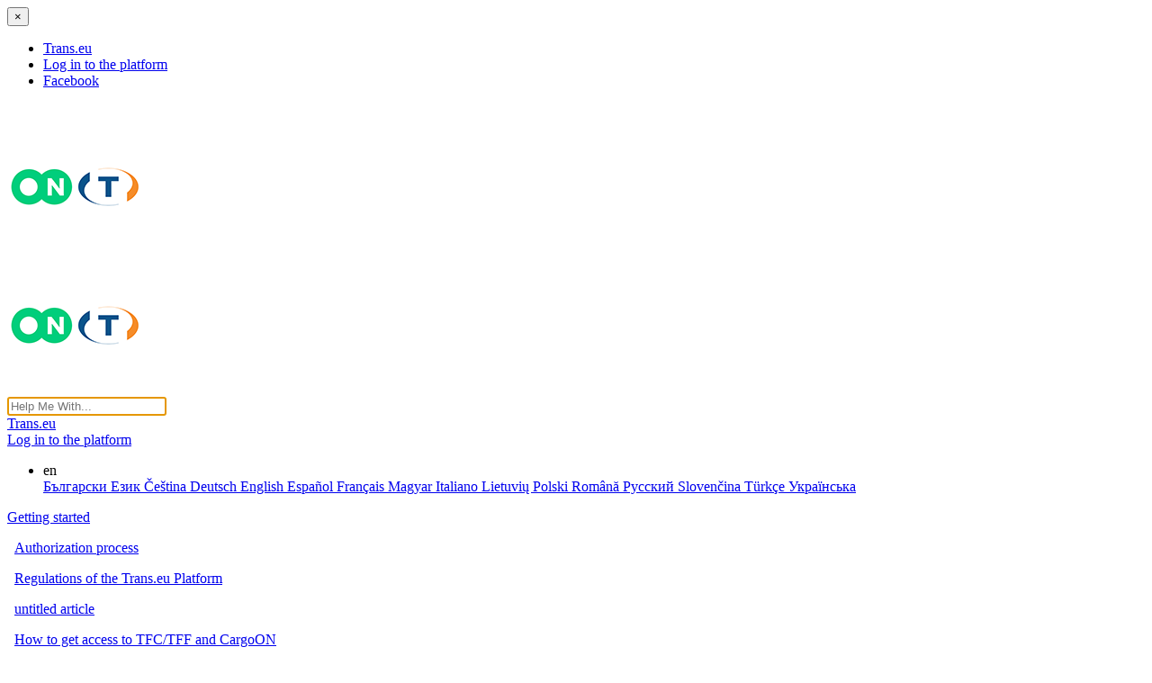

--- FILE ---
content_type: text/html; charset=utf-8
request_url: https://help.trans.eu/l/en/loads-exchange/add-a-freight-offer
body_size: 23082
content:
<!DOCTYPE html>

<html lang="en">
  <head>

        <title>Add a freight offer - HelpDocs</title>
    

      <meta name="description" content="Read the below instructions to learn how to:
- publish a freight offer on the Trans.eu exchange
- assign contact persons to an offer
- quickly add multiple freight offers">

    <meta name="viewport" content="width=device-width, initial-scale=1">

      <link rel="shortcut icon" href="https://files.helpdocs.io/hw1f3xar57/favico.png">

        <meta property="og:title" content="Add a freight offer">
        <meta property="twitter:title" content="Add a freight offer">
        <meta property="og:description" content="Read the below instructions to learn how to:
- publish a freight offer on the Trans.eu exchange
- assign contact persons to an offer
- quickly add multiple freight offers">
        <meta property="twitter:description" content="Read the below instructions to learn how to:
- publish a freight offer on the Trans.eu exchange
- assign contact persons to an offer
- quickly add multiple freight offers">
        <meta property="og:type" content="article">
        <meta property="twitter:card" content="summary_large_image">
        <meta property="og:image" content="https://learning.trans.eu/wp-content/uploads/Nowa-architektura-Help-PL/Giełda-ładunków/01-Dodanie-oferty-frachtu/EN-03.2023/02.-dodaj-frachty-EN.png">
        <meta property="twitter:image:src" content="https://learning.trans.eu/wp-content/uploads/Nowa-architektura-Help-PL/Giełda-ładunków/01-Dodanie-oferty-frachtu/EN-03.2023/02.-dodaj-frachty-EN.png">
        <meta property="og:url" content="https://help.trans.eu/l/en/loads-exchange/add-a-freight-offer">
        <meta property="twitter:site" content="https://help.trans.eu/l/en">
        <meta property="article:published_time" content="2022-01-25T08:49:29Z">
        <meta property="article:modified_time" content="2026-01-15T11:10:09Z">
    

      <script type="application/ld+json">{"@context":"http://schema.org","@type":"TechArticle","articleBody":"Who can use the function? Function available to all users of the Trans.e u and CargoON Platform. Read the instructions below to learn how to: publish a freight offer on the Trans.eu exchange. assign contact persons to an offer. add multiple freight offers quickly. enable automatic sending of orders. set the transit time. Add a freight offer. To add a freight offer, log in to the Trans.eu Platform. Click the green Add freight button.. Fill in loading and unloading details. Mandatory fields are marked with an asterisk.. You can add a freight offer 90 days in advance, which will allow you to plan your work for the following months. - For each operation ( loading, unloading, customs clearance , etc.) you can set a range of days and hours. To use this option, select Range. - The maximum possible range is 30 days counted from the selected first day of loading. - The day ranges for loading and unloading may overlap. Dates and times are presented in the local time of the loading and unloading location. Each user sees the same dates and times for a given freight, regardless of their time zone. Maximum transit time - a parameter which defines the time required to deliver goods from the place of loading to the place of unloading. This parameter is especially important for the transport of valuable, sensitive goods (e.g. food) and medicines. It is determined by taking into account the specific nature of the transport, length of the route, possible intermediate operations such as customs clearance and breaks.. in the freight form, you can specify a maximum transit time for your load. click on the clock icon and enter the relevant information. if the time entered is too short , the system will display a message. To correct the data, click the Change option and enter the information again. complete the vehicle requirements, mandatory fields are marked with an asterisk. On one freight publication form, you can select up to 5 body types. In the option Show other requirements/Hide other requirements you can add Transport and vehicle details.. Scheduling haulages - when publishing a freight offer, you can specify the parties authorized to set the dates and times of operations for offers that contain time ranges. When adding a freight offer, the option Together is automatically selected, but you can make changes and choose a different option. * Exception Both parties can specify the dates of operations when at least one of them takes place in the warehouse.. Select who creates the Schedule of haulage s.. If you want to clear the offer parameters, you can do so by clicking the Clear form button.. select the freight publication mode: Exchanges, To selected, Fixed routes, Automatic rules. enter a price. select the due date for freight payment from the options available ( you can set a default date ). set a deadline for submitting offers. select a contact person from the list to get in touch with the contractors. From now on, you can designate more than one contact person. If you want contractors to get in touch only with your colleagues - uncheck yourself from the list. The default time set for submitting offers is the day of loading, until 23:00, and is updated as soon as a change is made to the Loading Date field. Publish the freight using the green button.. If you want to add another freight with similar parameters, tick the Add another freight checkbox before publishing. As soon as this offer is published, a new form will automatically open for you with the same data in the fields. This way you can quickly add another offer with similar parameters. The published offer can be found in the Added tab of the Freights module. if the maximum transit time is specified in the offer, an icon indicating this option will appear on the freight list (it will also be visible in the window with details of the offer and in the order at a later stage). Send an order automatically. This functionality allows you to complete the next steps in the logistics process faster. It is available to all the users of Trans for Forwarders and CargoON. Enabling this option triggers a process which ensures that as soon as the freight is accepted, your contractor will immediately receive the order on the Platform. You do not have to manually enter the terms and conditions in the order, they will be completed automatically. You can turn on these improvements in two places: In the Orders module. click the Settings button. select Freights from the list of settings. the Automatic order sending option is disabled, the slider is grey. to enable it, simply move the slider, the green colour means that Automatic order sending has been enabled and is active for all users' accounts in your company. Note If the Automatic order sending option is enabled, it is not possible to request preliminary information from the Contractor before sending the order conditions. Learn more about the option - ask for preliminary information. If this option is enabled and you do not want the order to be sent automatically when the contractor accepts the freight, uncheck this option on the freight publication form. In your account settings. On the Platform, click on the avatar icon with a photo or initials. select Settings from the list. follow the steps mentioned above, select Freights from the list of settings and, by switching the slider to the green colour, turn on the Automatic order sending option.","articleSection":"Loads exchange","author":{"@type":"Person","image":"https://files.helpdocs.io/hw1f3xar57/other/1701984553101/anka-kopia.png","name":"Ania "},"dateCreated":"2022-01-25T08:49:29Z","dateModified":"2026-01-15T11:10:09Z","datePublished":"2022-01-25T08:49:29Z","headline":"Add a freight offer","image":"https://learning.trans.eu/wp-content/uploads/Nowa-architektura-Help-PL/Giełda-ładunków/01-Dodanie-oferty-frachtu/EN-03.2023/02.-dodaj-frachty-EN.png","mainEntityOfPage":"https://help.trans.eu/l/en/loads-exchange/add-a-freight-offer","publisher":{"@type":"Organization","logo":"https://files.helpdocs.io/hw1f3xar57/logo.png?t=1689157133910","name":"transeu"},"thumbnailUrl":"https://learning.trans.eu/wp-content/uploads/Nowa-architektura-Help-PL/Giełda-ładunków/01-Dodanie-oferty-frachtu/EN-03.2023/02.-dodaj-frachty-EN.png","url":"https://help.trans.eu/l/en/loads-exchange/add-a-freight-offer","version":94,"wordCount":925}</script>

      <link rel="canonical" href="https://help.trans.eu/l/en/loads-exchange/add-a-freight-offer">





          






          






          


          












                            <link rel="alternate" href="https://help.trans.eu/l/bg/borsa-za-tovari/dobavyan-na-ferta-za-tovar" hreflang="bg" />
              


















          





          








































          











          








          

          














          


          




          












          



          
          


          
















          








          
          



          
          




          


          
          










          
      



          






          






          


          












                            <link rel="alternate" href="https://help.trans.eu/l/cs/burza-nakladu/jak-pridat-nabidku-nakladu" hreflang="cs" />
              


















          





          








































          











          








          

          














          


          




          












          



          
          


          
















          








          
          



          
          




          


          
          










          
      



          






          






          


          












                            <link rel="alternate" href="https://help.trans.eu/l/de/frachtenborse/wie-fuegt-man-ein-frachtangebot-hinzu" hreflang="de" />
              


















          





          








































          











          








          

          














          


          




          












          



          
          


          
















          








          
          



          
          




          


          
          










          
      



          






          






          


          












                            <link rel="alternate" href="https://help.trans.eu/l/en/loads-exchange/add-a-freight-offer" hreflang="en" />
              


















          





          








































          











          








          

          














          


          




          












          



          
          


          
















          








          
          



          
          




          


          
          










          
      



          






          






          


          












                            <link rel="alternate" href="https://help.trans.eu/l/es/bolsa-de-cargas/anadir-una-oferta-de-carga" hreflang="es" />
              


















          





          








































          











          








          

          














          


          




          












          



          
          


          
















          








          
          



          
          




          


          
          










          
      



          






          






          


          












                            <link rel="alternate" href="https://help.trans.eu/l/fr/bourse-de-fret/comment-ajouter-une-offre-de-fret" hreflang="fr" />
              


















          





          








































          











          








          

          














          


          




          












          



          
          


          
















          








          
          



          
          




          


          
          










          
      



          






          






          


          












                            <link rel="alternate" href="https://help.trans.eu/l/hu/rakomanyborze/hogyan-adjunk-hozza-fuvar-ajanlatot" hreflang="hu" />
              


















          





          








































          











          








          

          














          


          




          












          



          
          


          
















          








          
          



          
          




          


          
          










          
      



          






          






          


          












                            <link rel="alternate" href="https://help.trans.eu/l/it/borsa-carichi/aggiungi-un-offerta-di-trasporto" hreflang="it" />
              


















          





          








































          











          








          

          














          


          




          












          



          
          


          
















          








          
          



          
          




          


          
          










          
      



          






          






          


          












                            <link rel="alternate" href="https://help.trans.eu/l/lt/kroviniu-birza/kaip-prideti-krovinio-pasiulyma" hreflang="lt" />
              


















          





          








































          











          








          

          














          


          




          












          



          
          


          
















          








          
          



          
          




          


          
          










          
      



          






          






          


          












                            <link rel="alternate" href="https://help.trans.eu/l/pl/gielda-ladunkow/jak-dodac-oferte-frachtu" hreflang="pl" />
              


















          





          








































          











          








          

          














          


          




          












          



          
          


          
















          








          
          



          
          




          


          
          










          
      



          






          






          


          












                            <link rel="alternate" href="https://help.trans.eu/l/ro/bursa-de-marfuri/adauga-o-oferta-de-marfa" hreflang="ro" />
              


















          





          








































          











          








          

          














          


          




          












          



          
          


          
















          








          
          



          
          




          


          
          










          
      



          






          






          


          












                            <link rel="alternate" href="https://help.trans.eu/l/ru/birza-gruzov/kak-dobavit-predlozhenie-po-perevozke-gruzov" hreflang="ru" />
              


















          





          








































          











          








          

          














          


          




          












          



          
          


          
















          








          
          



          
          




          


          
          










          
      



          






          






          


          












                            <link rel="alternate" href="https://help.trans.eu/l/sk/burza-nakladov/ako-pridat-ponuku-nakladu" hreflang="sk" />
              


















          





          








































          











          








          

          














          


          




          












          



          
          


          
















          








          
          



          
          




          


          
          










          
      



          






          






          


          












                            <link rel="alternate" href="https://help.trans.eu/l/tr/yuk-borsasi/navlun-teklifi-nasil-eklenir" hreflang="tr" />
              


















          





          








































          











          








          

          














          


          




          












          



          
          


          
















          








          
          



          
          




          


          
          










          
      



          






          






          


          












                            <link rel="alternate" href="https://help.trans.eu/l/uk/birzha-vantazhiv/jak-dodaty-propozyciju-vantazu" hreflang="uk" />
              


















          





          








































          











          








          

          














          


          




          












          



          
          


          
















          








          
          



          
          




          


          
          










          
      

    

    <link rel="stylesheet" href="https://cdn.helpdocs.io/css/highlightjs-github-gist.min.css?v=1765798018">

    


    

        <meta name="robots" content="noindex">
<script src="https://cdn.helpdocs.io/js/jquery.min.js"></script>

<!-- [Begin] HelpDocs Required Additions -->
<script>
	if (typeof jQuery == "undefined") {
		var script = document.createElement("script");
		script.type = "text/javascript";
		script.src = "https://cdn.helpdocs.io/js/jquery.min.js";    

		document.getElementsByTagName("head")[0].appendChild(script);
	}
</script>
<!-- [End] HelpDocs Required Additions -->

<script type="text/javascript" src="https://trans.eu/share/help.trans.eu/scripts/foundation.min.js"></script>
<link rel="stylesheet" type="text/css" href="https://trans.eu/share/help.trans.eu/styles/app.css"/>
<link rel="stylesheet" type="text/css" href="https://cdn.helpdocs.io/css/font-awesome.min.css"/>

<script type="text/javascript" src="https://trans.eu/share/help.trans.eu/scripts/slick.min.js"></script>
<link rel="stylesheet" type="text/css" href="https://trans.eu/share/help.trans.eu/styles/slick.css"/>
<link rel="stylesheet" type="text/css" href="https://trans.eu/share/help.trans.eu/styles/slick-theme.css"/>
<script type="text/javascript">
    (function() {
        $(function() {

            $("#lang-dropdown").click(function (e) {
                e.stopPropagation();
                $(".dropdown-menu-right").toggle();
            });            

            $(document).click(function () {
                $(".dropdown-menu-right").hide();
            });


            $("#burger").click(function (e) {
                e.stopPropagation();
                $(".off-canvas-wrapper").toggle();
            });

            $(".off-canvas-wrapper").click(function (e) {
                e.stopPropagation();
                $(".off-canvas-wrapper").toggle();
            });


            if (matchMedia('only screen and (max-width: 600px)').matches) {

                $("#categories").slick({
                    infinite: true,
                    slidesToShow: 1,
                    slidesToScroll: 1,
                    autoplay: true,
                    autoplaySpeed: 1500,
                    arrows: true,
                    dots: false,
                    speed: 1500
                })

            }

        })
    })();
</script>

<script type="text/javascript">
    $(function () {
        
        /*

        // Find all YouTube/Vimeo/Wistia videos
        var $allVideos = $("iframe[src*='//www.youtube.com'],iframe[src*='//player.vimeo.com'],iframe[src^='https://fast.wistia.net']"),
        
            // The element that is fluid width
            $fluidEl = $("#article .card-block"); // NOTE: this may differ on your template
        // Figure out and save aspect ratio for each video
        $allVideos.each(function() {
        
            $(this)
                .data('aspectRatio', (this.height / this.width) || 0.5625)
        
                // and remove the hard coded width/height
                .removeAttr('height')
                .removeAttr('width');
        
            });
        
            // When the window is resized
            $(window).resize(function() {
        
          var newWidth = $fluidEl.width();
        
          // Resize all videos according to their own aspect ratio
          $allVideos.each(function() {
        
            var $el = $(this);
            $el
                .width(newWidth)
                .height(newWidth * $el.data('aspectRatio'));
        
            });
        
        // Kick off one resize to fix all videos on page load
        }).resize(); 

        */

    });
</script>

<link href="https://cdnjs.cloudflare.com/ajax/libs/magnific-popup.js/1.1.0/magnific-popup.min.css" type="text/css" rel="stylesheet">
<script src="https://cdnjs.cloudflare.com/ajax/libs/magnific-popup.js/1.1.0/jquery.magnific-popup.min.js" type="text/javascript"></script>
<script type="text/javascript">
    (function() {
        $(function() {
          $('#article img').each(function() {
            $(this).wrap('<a></a>');
            $(this).parent().addClass('lightbox').attr('href', $(this).attr('src'));
          });
          $('.lightbox').magnificPopup({
              type: 'image',
              closeOnContentClick: true,
              mainClass: 'mfp-img-mobile',
              image: {
                  verticalFit: true
              }
          });
        });
    })();
</script>

<!-- Facebook Pixel Code -->
<script>
!function(f,b,e,v,n,t,s)
{if(f.fbq)return;n=f.fbq=function(){n.callMethod?
n.callMethod.apply(n,arguments):n.queue.push(arguments)};
if(!f._fbq)f._fbq=n;n.push=n;n.loaded=!0;n.version='2.0';
n.queue=[];t=b.createElement(e);t.async=!0;
t.src=v;s=b.getElementsByTagName(e)[0];
s.parentNode.insertBefore(t,s)}(window, document,'script',
'https://connect.facebook.net/en_US/fbevents.js');
fbq('init', '1500849713512114');
fbq('track', 'PageView');
</script>
<noscript><img height="1" width="1" style="display:none"
src="https://www.facebook.com/tr?id=1500849713512114&ev=PageView&noscript=1"
/></noscript>
<!-- End Facebook Pixel Code -->

<!-- Global site tag (gtag.js) - Google Analytics -->
<script async src="https://www.googletagmanager.com/gtag/js?id=G-HVMBFQMLMW"></script>
<script>
  window.dataLayer = window.dataLayer || [];
  function gtag(){dataLayer.push(arguments);}
  gtag('js', new Date());

  gtag('config', 'G-HVMBFQMLMW');
</script>
    


        <style>
          /* For image lightbox */
.mfp-bg { z-index: 9999 !important; }
.mfp-wrap { z-index: 10000 !important; }
.lightbox:focus { outline: none !important; }
/* Disable related articles */
#related {
    display: none !important;
}
/* Disable Top Articles */
#header #top-articles-container {
    display: none;
}
/* Disable Top Articles */
#home #top-articles-container {
    display: none !important;
}
li.language-picker a.dropdown-item {
  text-transform: capitalize;
}

.sidebar-category +div .sidebar-category {
    padding-left: 5.5rem !important;
}

.sidebar-category +div .sidebar-category +div p {
    padding-left: 1.5rem;    
}
        </style>
    

        <!-- Google Analytics -->
          <script>
            (function(i,s,o,g,r,a,m){i['GoogleAnalyticsObject']=r;i[r]=i[r]||function(){
            (i[r].q=i[r].q||[]).push(arguments)},i[r].l=1*new Date();a=s.createElement(o),
            m=s.getElementsByTagName(o)[0];a.async=1;a.src=g;m.parentNode.insertBefore(a,m)
            })(window,document,'script','https://www.google-analytics.com/analytics.js','ga');
            ga('create', 'UA-74215041-2', 'auto');
            ga('send', 'pageview');
          </script>
      



        <!-- FullStory -->
        <script>
        window['_fs_host'] = 'fullstory.com';
        window['_fs_script'] = 'edge.fullstory.com/s/fs.js';
        window['_fs_org'] = '1218MM';
        window['_fs_namespace'] = 'FS';
        !function(m,n,e,t,l,o,g,y){var s,f,a=function(h){
        return!(h in m)||(m.console&&m.console.log&&m.console.log('FullStory namespace conflict. Please set window["_fs_namespace"].'),!1)}(e)
        ;function p(b){var h,d=[];function j(){h&&(d.forEach((function(b){var d;try{d=b[h[0]]&&b[h[0]](h[1])}catch(h){return void(b[3]&&b[3](h))}
        d&&d.then?d.then(b[2],b[3]):b[2]&&b[2](d)})),d.length=0)}function r(b){return function(d){h||(h=[b,d],j())}}return b(r(0),r(1)),{
        then:function(b,h){return p((function(r,i){d.push([b,h,r,i]),j()}))}}}a&&(g=m[e]=function(){var b=function(b,d,j,r){function i(i,c){
        h(b,d,j,i,c,r)}r=r||2;var c,u=/Async$/;return u.test(b)?(b=b.replace(u,""),"function"==typeof Promise?new Promise(i):p(i)):h(b,d,j,c,c,r)}
        ;function h(h,d,j,r,i,c){return b._api?b._api(h,d,j,r,i,c):(b.q&&b.q.push([h,d,j,r,i,c]),null)}return b.q=[],b}(),y=function(b){function h(h){
        "function"==typeof h[4]&&h[4](new Error(b))}var d=g.q;if(d){for(var j=0;j<d.length;j++)h(d[j]);d.length=0,d.push=h}},function(){
        (o=n.createElement(t)).async=!0,o.crossOrigin="anonymous",o.src="https://"+l,o.onerror=function(){y("Error loading "+l)}
        ;var b=n.getElementsByTagName(t)[0];b&&b.parentNode?b.parentNode.insertBefore(o,b):n.head.appendChild(o)}(),function(){function b(){}
        function h(b,h,d){g(b,h,d,1)}function d(b,d,j){h("setProperties",{type:b,properties:d},j)}function j(b,h){d("user",b,h)}function r(b,h,d){j({
        uid:b},d),h&&j(h,d)}g.identify=r,g.setUserVars=j,g.identifyAccount=b,g.clearUserCookie=b,g.setVars=d,g.event=function(b,d,j){h("trackEvent",{
        name:b,properties:d},j)},g.anonymize=function(){r(!1)},g.shutdown=function(){h("shutdown")},g.restart=function(){h("restart")},
        g.log=function(b,d){h("log",{level:b,msg:d})},g.consent=function(b){h("setIdentity",{consent:!arguments.length||b})}}(),s="fetch",
        f="XMLHttpRequest",g._w={},g._w[f]=m[f],g._w[s]=m[s],m[s]&&(m[s]=function(){return g._w[s].apply(this,arguments)}),g._v="2.0.0")
        }(window,document,window._fs_namespace,"script",window._fs_script);
        </script>

    

    <meta property="hd-render" content="hbs">

  </head>

  <body
    data-article-id="bu6cdscpaw"
    data-category-id="oczut5s2p6"
    data-search-term="undefined"
    data-original-search-term="undefined"
    data-search-result-count="undefined"
    data-language-code="en"
    data-default-language-code="en"
    data-account-id="hw1f3xar57"
    data-enable-generative-search="false"
    data-ai-answer-string="AI Answer"
    data-ai-thinking-string="Thinking..."
    data-ai-sources-string="Sources"
    data-ai-search-failed-string="I couldn&apos;t find an answer for that"
    data-ai-ask-string="Ask AI"
    data-domain="help.trans.eu"
    data-home-path="/"
    data-search-placeholder="Help Me With..."
    data-see-more-results-string="See more results"
    data-all-categories-string="All categories"
    data-category-title="Loads exchange"
    data-no-articles-found-string="No articles found"
  >

    <div id="main" data-hd-template="customhbs">
      <div class="off-canvas-wrapper">
      
        <nav class="off-canvas position-right burger-menu-off-canvas" id="burger_menu" data-off-canvas>
      
          <button class="close-button" aria-label="Close alert" type="button" data-close>
            <span aria-hidden="true">&times;</span>
          </button>
      
          <ul>
      
            <li><a href="https://www.trans.eu" target="_blank">Trans.eu</a></li>
      
            <li><a href="https://platform.trans.eu" target="_blank">Log in to the platform</a></li>
      
            <li><a href="https://www.facebook.com/groups/jakzmieniasietrans.eu/" target="_blank">Facebook</a></li>
      
          </ul>
      
        </nav>
      
      </div>
      
      
      <div id="header" class="sub">
      
      
        <div class="grid-container">
      
          <nav>
      
            <div class="grid-x">
      
              <div class="cell large-3 large-order-1 medium-3 medium-order-1 small-order-1 small-6 left">
      
                <div class="helpcenter"><a href="/l/en"><img src="https://trans.eu/share/help.trans.eu/images/help-center.png" alt=""
                    title=""></a></div>
      
                <a class="navbar-brand sub" href="/">
                  <span>
                    <img class="img-responsive logo" src="https://files.helpdocs.io/hw1f3xar57/logo.png?t=1689157133910">
                  </span>
                </a>
      
              </div>
      
              <div class="cell large-6 large-order-2 medium-6 medium-order-2 small-order-3 small-12 middle">
      
                <a class="navbar-brand main" href="/">
                  <span>
                    <img class="img-responsive logo" src="https://files.helpdocs.io/hw1f3xar57/logo.png?t=1689157133910">
                  </span>
                </a>
      
      
      
                <div id="search-container">
      
                  <div id="search-col">
      
                    <div id="instant-search">
      
                      <form action="/search" method="GET">
      
                        <input id="hd-query" name="query" placeholder="Help Me With...">
      
                      </form>
      
                    </div>
      
                  </div>
      
                </div>
      
              </div>
      
              <div class="cell large-3 large-order-3 medium-3 medium-order-3 small-order-2 small-6 right">
      
                <div class="nav-items nav-items-right">
      
                  <div class="nav-item trans-link">
                    <a href="https://www.trans.eu" target="_blank">Trans.eu</a>
                  </div>
      
                  <div class="nav-item platform-link">
                    <a href="https://platform.trans.eu" target="_blank">Log in to the platform</a>
                  </div>
      
      
      
                  <ul class="nav navbar-nav">
      
                    <li class="nav-item language-picker">
                      <div class="dropdown">
                        <a id="lang-dropdown" class="dropdown-toggle nav-link" data-toggle="dropdown" aria-haspopup="true"
                          aria-expanded="false">
                          en
                        </a>
                        <div class="dropdown-menu dropdown-menu-right" aria-labelledby="lang-dropdown">
                          <a class="dropdown-item" href="/l/bg">
                            български език
                          </a>
                          <a class="dropdown-item" href="/l/cs">
                            Čeština
                          </a>
                          <a class="dropdown-item" href="/l/de">
                            Deutsch
                          </a>
                          <a class="dropdown-item" href="/l/en">
                            English
                          </a>
                          <a class="dropdown-item" href="/l/es">
                            Español
                          </a>
                          <a class="dropdown-item" href="/l/fr">
                            Français
                          </a>
                          <a class="dropdown-item" href="/l/hu">
                            Magyar
                          </a>
                          <a class="dropdown-item" href="/l/it">
                            Italiano
                          </a>
                          <a class="dropdown-item" href="/l/lt">
                            Lietuvių
                          </a>
                          <a class="dropdown-item" href="/l/pl">
                            Polski
                          </a>
                          <a class="dropdown-item" href="/l/ro">
                            Română
                          </a>
                          <a class="dropdown-item" href="/l/ru">
                            Русский
                          </a>
                          <a class="dropdown-item" href="/l/sk">
                            Slovenčina
                          </a>
                          <a class="dropdown-item" href="/l/tr">
                            Türkçe
                          </a>
                          <a class="dropdown-item" href="/l/uk">
                            Українська
                          </a>
                        </div>
                      </div>
                    </li>
      
                  </ul>
      
                  <div class="burger" id="burger" data-toggle="burger_menu"></div>
      
                </div>
      
              </div>
      
            </div>
      
          </nav>
      
        </div>
      
        <div id="searchresults">
      
          <div class="grid-container">
      
            <div class="grid-x align-center">
      
              <div class="cell large-8">
      
                <div id="articles" class="">
      
                  <div class="">
      
                    <div id="hits"></div>
      
                  </div>
      
                </div>
      
              </div>
      
            </div>
      
          </div>
      
        </div>
      
      </div>
      
      
      <div class="container-fluid">
        <div id="content">
          <style>
            #toc::before {
              content: 'Table of Contents' !important;
            }
          </style>
          
          <div id="article" class="grid-container full en">
          
            <div class="grid-x grid-padding-x">
          
              <div class="cell large-3 medium-3 hide-for-small-only" data-sticky-container>
          
                <div id="sidenav" class="categoriesSidenav" data-sticky data-anchor="body">
          
                  <div id="sidebar">
                    <a class="sidebar-category"
                      href="#category-0eli1zefgt-items" aria-expanded="false" aria-controls="category-0eli1zefgt-items">
                      <p id="category-0eli1zefgt-title" style="margin-left: 0em !important;"
                        
                        onclick="toggleCategoryIcon(event, '0eli1zefgt')" aria-label="Category Getting started">
                        Getting started
                      </p>
                    </a>
                    <div id="category-0eli1zefgt-items"
                      class="collapse"
                      data-toggle="collapse">
                    
                      <a class="sidebar-article"
                        href="/l/en/getting-started/authorization-process" onclick="window.location.href='/l/en/getting-started/authorization-process'"
                        aria-label="Article Authorization process">
                        <p style="margin-left: 0.5em !important;">
                          Authorization process
                        </p>
                      </a>
                      <a class="sidebar-article"
                        href="/l/en/getting-started/trans-eu-platform-regulations" onclick="window.location.href='/l/en/getting-started/trans-eu-platform-regulations'"
                        aria-label="Article Regulations of the Trans.eu Platform">
                        <p style="margin-left: 0.5em !important;">
                          Regulations of the Trans.eu Platform
                        </p>
                      </a>
                      <a class="sidebar-article"
                        href="/l/en/getting-started/untitled-article-exi" onclick="window.location.href='/l/en/getting-started/untitled-article-exi'"
                        aria-label="Article untitled article">
                        <p style="margin-left: 0.5em !important;">
                          untitled article
                        </p>
                      </a>
                      <a class="sidebar-article"
                        href="/l/en/getting-started/order-access-to-tfc-tff-and-cargo-on" onclick="window.location.href='/l/en/getting-started/order-access-to-tfc-tff-and-cargo-on'"
                        aria-label="Article How to get access to TFC/TFF and CargoON">
                        <p style="margin-left: 0.5em !important;">
                          How to get access to TFC/TFF and CargoON
                        </p>
                      </a>
                    </div>
                    
                    <a class="sidebar-category"
                      href="#category-pmoakjg6s4-items" aria-expanded="false" aria-controls="category-pmoakjg6s4-items">
                      <p id="category-pmoakjg6s4-title" style="margin-left: 0em !important;"
                        
                        onclick="toggleCategoryIcon(event, 'pmoakjg6s4')" aria-label="Category Basic information">
                        Basic information
                      </p>
                    </a>
                    <div id="category-pmoakjg6s4-items"
                      class="collapse"
                      data-toggle="collapse">
                    
                      <a class="sidebar-article"
                        href="/l/en/basic-information/company-account" onclick="window.location.href='/l/en/basic-information/company-account'"
                        aria-label="Article Company account">
                        <p style="margin-left: 0.5em !important;">
                          Company account
                        </p>
                      </a>
                      <a class="sidebar-article"
                        href="/l/en/basic-information/employee-accounts" onclick="window.location.href='/l/en/basic-information/employee-accounts'"
                        aria-label="Article Employee accounts">
                        <p style="margin-left: 0.5em !important;">
                          Employee accounts
                        </p>
                      </a>
                      <a class="sidebar-article"
                        href="/l/en/basic-information/logging-into-account" onclick="window.location.href='/l/en/basic-information/logging-into-account'"
                        aria-label="Article Logging into the account">
                        <p style="margin-left: 0.5em !important;">
                          Logging into the account
                        </p>
                      </a>
                      <a class="sidebar-article"
                        href="/l/en/basic-information/trans-id" onclick="window.location.href='/l/en/basic-information/trans-id'"
                        aria-label="Article TransID">
                        <p style="margin-left: 0.5em !important;">
                          TransID
                        </p>
                      </a>
                      <a class="sidebar-article"
                        href="/l/en/basic-information/overview-of-modules-for-forwarders" onclick="window.location.href='/l/en/basic-information/overview-of-modules-for-forwarders'"
                        aria-label="Article Overview of modules for Forwarders">
                        <p style="margin-left: 0.5em !important;">
                          Overview of modules for Forwarders
                        </p>
                      </a>
                      <a class="sidebar-article"
                        href="/l/en/basic-information/overview-of-modules-for-carriers" onclick="window.location.href='/l/en/basic-information/overview-of-modules-for-carriers'"
                        aria-label="Article Overview of modules for Carriers">
                        <p style="margin-left: 0.5em !important;">
                          Overview of modules for Carriers
                        </p>
                      </a>
                      <a class="sidebar-article"
                        href="/l/en/basic-information/overview-of-modules-for-shippers" onclick="window.location.href='/l/en/basic-information/overview-of-modules-for-shippers'"
                        aria-label="Article Overview of modules for Shippers">
                        <p style="margin-left: 0.5em !important;">
                          Overview of modules for Shippers
                        </p>
                      </a>
                    </div>
                    
                    <a class="sidebar-category"
                      href="#category-cifdk00242-items" aria-expanded="false" aria-controls="category-cifdk00242-items">
                      <p id="category-cifdk00242-title" style="margin-left: 0em !important;"
                        
                        onclick="toggleCategoryIcon(event, 'cifdk00242')" aria-label="Category Messenger">
                        Messenger
                      </p>
                    </a>
                    <div id="category-cifdk00242-items"
                      class="collapse"
                      data-toggle="collapse">
                    
                      <a class="sidebar-article"
                        href="/l/en/messenger/messenger-functions" onclick="window.location.href='/l/en/messenger/messenger-functions'"
                        aria-label="Article Messenger functions">
                        <p style="margin-left: 0.5em !important;">
                          Messenger functions
                        </p>
                      </a>
                      <a class="sidebar-article"
                        href="/l/en/messenger/messenger-settings" onclick="window.location.href='/l/en/messenger/messenger-settings'"
                        aria-label="Article Messenger settings">
                        <p style="margin-left: 0.5em !important;">
                          Messenger settings
                        </p>
                      </a>
                      <a class="sidebar-article"
                        href="/l/en/messenger/contact-groups-in-the-messenger" onclick="window.location.href='/l/en/messenger/contact-groups-in-the-messenger'"
                        aria-label="Article Contact groups in the Messenger">
                        <p style="margin-left: 0.5em !important;">
                          Contact groups in the Messenger
                        </p>
                      </a>
                      <a class="sidebar-article"
                        href="/l/en/messenger/negotiations-and-acceptance-of-offers-by-the-shipper" onclick="window.location.href='/l/en/messenger/negotiations-and-acceptance-of-offers-by-the-shipper'"
                        aria-label="Article Negotiation and acceptance of offers in the messenger - forwarders (TFF) and CargoON">
                        <p style="margin-left: 0.5em !important;">
                          Negotiation and acceptance of offers in the messenger - forwarders (TFF) and CargoON
                        </p>
                      </a>
                      <a class="sidebar-article"
                        href="/l/en/messenger/negotiations-and-acceptance-of-offers-by-the-carrier" onclick="window.location.href='/l/en/messenger/negotiations-and-acceptance-of-offers-by-the-carrier'"
                        aria-label="Article Negotiations and acceptance of offers in the Messenger by the Carrier">
                        <p style="margin-left: 0.5em !important;">
                          Negotiations and acceptance of offers in the Messenger by the Carrier
                        </p>
                      </a>
                      <a class="sidebar-article"
                        href="/l/en/messenger/information-in-the-chat-window-that-the-caller-is-on-the-debt-exchange" onclick="window.location.href='/l/en/messenger/information-in-the-chat-window-that-the-caller-is-on-the-debt-exchange'"
                        aria-label="Article Information in the chat window that the caller is on the debt exchange">
                        <p style="margin-left: 0.5em !important;">
                          Information in the chat window that the caller is on the debt exchange
                        </p>
                      </a>
                      <a class="sidebar-article"
                        href="/l/en/messenger/conversation-archive" onclick="window.location.href='/l/en/messenger/conversation-archive'"
                        aria-label="Article Conversation archive">
                        <p style="margin-left: 0.5em !important;">
                          Conversation archive
                        </p>
                      </a>
                    </div>
                    
                    <a class="sidebar-category"
                      href="#category-e7py2s8nne-items" aria-expanded="false" aria-controls="category-e7py2s8nne-items">
                      <p id="category-e7py2s8nne-title" style="margin-left: 0em !important;"
                        
                        onclick="toggleCategoryIcon(event, 'e7py2s8nne')" aria-label="Category Decision panel">
                        Decision panel
                      </p>
                    </a>
                    <div id="category-e7py2s8nne-items"
                      class="collapse"
                      data-toggle="collapse">
                    
                      <a class="sidebar-article"
                        href="/l/en/decision-panel/functions-of-the-decision-management-panel" onclick="window.location.href='/l/en/decision-panel/functions-of-the-decision-management-panel'"
                        aria-label="Article Decisions to be made module">
                        <p style="margin-left: 0.5em !important;">
                          Decisions to be made module
                        </p>
                      </a>
                      <a class="sidebar-article"
                        href="/l/en/decision-panel/decisions-to-be-made-confirmation-of-the-transaction" onclick="window.location.href='/l/en/decision-panel/decisions-to-be-made-confirmation-of-the-transaction'"
                        aria-label="Article Decisions to make - confirmation of the transaction">
                        <p style="margin-left: 0.5em !important;">
                          Decisions to make - confirmation of the transaction
                        </p>
                      </a>
                      <a class="sidebar-article"
                        href="/l/en/decision-panel/accepting-fixed-route" onclick="window.location.href='/l/en/decision-panel/accepting-fixed-route'"
                        aria-label="Article Decisions in the Panel - Accepting a fixed route">
                        <p style="margin-left: 0.5em !important;">
                          Decisions in the Panel - Accepting a fixed route
                        </p>
                      </a>
                    </div>
                    
                    <a class="sidebar-category"
                      href="#category-ejwzoh8l16-items" aria-expanded="false" aria-controls="category-ejwzoh8l16-items">
                      <p id="category-ejwzoh8l16-title" style="margin-left: 0em !important;"
                        
                        onclick="toggleCategoryIcon(event, 'ejwzoh8l16')" aria-label="Category Freights">
                        Freights
                      </p>
                    </a>
                    <div id="category-ejwzoh8l16-items"
                      class="collapse"
                      data-toggle="collapse">
                    
                      <a class="sidebar-article"
                        href="/l/en/freights/management-of-sent-freights" onclick="window.location.href='/l/en/freights/management-of-sent-freights'"
                        aria-label="Article Management of sent freights">
                        <p style="margin-left: 0.5em !important;">
                          Management of sent freights
                        </p>
                      </a>
                      <a class="sidebar-article"
                        href="/l/en/freights/freight-archive" onclick="window.location.href='/l/en/freights/freight-archive'"
                        aria-label="Article The freight archive">
                        <p style="margin-left: 0.5em !important;">
                          The freight archive
                        </p>
                      </a>
                      <a class="sidebar-article"
                        href="/l/en/freights/payment-term-for-a-freight" onclick="window.location.href='/l/en/freights/payment-term-for-a-freight'"
                        aria-label="Article Payment term for a freight">
                        <p style="margin-left: 0.5em !important;">
                          Payment term for a freight
                        </p>
                      </a>
                      <a class="sidebar-article"
                        href="/l/en/freights/import-of-freight-from-a-csv-file" onclick="window.location.href='/l/en/freights/import-of-freight-from-a-csv-file'"
                        aria-label="Article Import of freights from a CSV file">
                        <p style="margin-left: 0.5em !important;">
                          Import of freights from a CSV file
                        </p>
                      </a>
                      <a class="sidebar-article"
                        href="/l/en/freights/freight-templates" onclick="window.location.href='/l/en/freights/freight-templates'"
                        aria-label="Article Freight templates">
                        <p style="margin-left: 0.5em !important;">
                          Freight templates
                        </p>
                      </a>
                      <a class="sidebar-article"
                        href="/l/en/freights/multifreight-handling-the-function-by-the-client" onclick="window.location.href='/l/en/freights/multifreight-handling-the-function-by-the-client'"
                        aria-label="Article Multifreight - handling the function by the contractor">
                        <p style="margin-left: 0.5em !important;">
                          Multifreight - handling the function by the contractor
                        </p>
                      </a>
                      <a class="sidebar-article"
                        href="/l/en/freights/multifreight-handling-the-function-by-the-carrier" onclick="window.location.href='/l/en/freights/multifreight-handling-the-function-by-the-carrier'"
                        aria-label="Article Multifreight - handling the function by the carrier">
                        <p style="margin-left: 0.5em !important;">
                          Multifreight - handling the function by the carrier
                        </p>
                      </a>
                      <a class="sidebar-article"
                        href="/l/en/freights/forms-of-freight-settlement" onclick="window.location.href='/l/en/freights/forms-of-freight-settlement'"
                        aria-label="Article Forms of freight settlement">
                        <p style="margin-left: 0.5em !important;">
                          Forms of freight settlement
                        </p>
                      </a>
                      <a class="sidebar-article"
                        href="/l/en/freights/bulk-actions-on-freights" onclick="window.location.href='/l/en/freights/bulk-actions-on-freights'"
                        aria-label="Article Bulk actions on freights">
                        <p style="margin-left: 0.5em !important;">
                          Bulk actions on freights
                        </p>
                      </a>
                      <a class="sidebar-article"
                        href="/l/en/freights/limited-quantity" onclick="window.location.href='/l/en/freights/limited-quantity'"
                        aria-label="Article Limited quantity">
                        <p style="margin-left: 0.5em !important;">
                          Limited quantity
                        </p>
                      </a>
                      <a class="sidebar-article"
                        href="/l/en/freights/creating-a-freight-offer-for-bulk-materials" onclick="window.location.href='/l/en/freights/creating-a-freight-offer-for-bulk-materials'"
                        aria-label="Article Creating a freight offer for bulk materials">
                        <p style="margin-left: 0.5em !important;">
                          Creating a freight offer for bulk materials
                        </p>
                      </a>
                      <a class="sidebar-article"
                        href="/l/en/freights/freight-negotiation-management-principal" onclick="window.location.href='/l/en/freights/freight-negotiation-management-principal'"
                        aria-label="Article Freight Negotiation Management - Principal">
                        <p style="margin-left: 0.5em !important;">
                          Freight Negotiation Management - Principal
                        </p>
                      </a>
                      <a class="sidebar-article"
                        href="/l/en/freights/quick-filling-how-to-use-automatic-freight-creation" onclick="window.location.href='/l/en/freights/quick-filling-how-to-use-automatic-freight-creation'"
                        aria-label="Article Quick Filling - how to use automatic freight creation">
                        <p style="margin-left: 0.5em !important;">
                          Quick Filling - how to use automatic freight creation
                        </p>
                      </a>
                    </div>
                    
                    <a class="sidebar-category"
                      href="#category-oczut5s2p6-items" aria-expanded="false" aria-controls="category-oczut5s2p6-items">
                      <p id="category-oczut5s2p6-title" style="margin-left: 0em !important;"
                         class="expanded" 
                        onclick="toggleCategoryIcon(event, 'oczut5s2p6')" aria-label="Category Loads exchange">
                        Loads exchange
                      </p>
                    </a>
                    <div id="category-oczut5s2p6-items"
                      class="collapse in "
                      data-toggle="collapse">
                    
                      <a class="sidebar-article current"
                        href="/l/en/loads-exchange/add-a-freight-offer" onclick="window.location.href='/l/en/loads-exchange/add-a-freight-offer'"
                        aria-label="Article Add a freight offer">
                        <p style="margin-left: 0.5em !important;">
                          Add a freight offer
                        </p>
                      </a>
                      <a class="sidebar-article"
                        href="/l/en/loads-exchange/deletion-of-freight-offers" onclick="window.location.href='/l/en/loads-exchange/deletion-of-freight-offers'"
                        aria-label="Article Delete freight offers">
                        <p style="margin-left: 0.5em !important;">
                          Delete freight offers
                        </p>
                      </a>
                      <a class="sidebar-article"
                        href="/l/en/loads-exchange/searching-for-offers-on-the-freight-exchange" onclick="window.location.href='/l/en/loads-exchange/searching-for-offers-on-the-freight-exchange'"
                        aria-label="Article Searching for offers on the freight exchange">
                        <p style="margin-left: 0.5em !important;">
                          Searching for offers on the freight exchange
                        </p>
                      </a>
                      <a class="sidebar-article"
                        href="/l/en/loads-exchange/filter-load-offers" onclick="window.location.href='/l/en/loads-exchange/filter-load-offers'"
                        aria-label="Article Filter load offers">
                        <p style="margin-left: 0.5em !important;">
                          Filter load offers
                        </p>
                      </a>
                      <a class="sidebar-article"
                        href="/l/en/loads-exchange/editing-filters" onclick="window.location.href='/l/en/loads-exchange/editing-filters'"
                        aria-label="Article Editing filters">
                        <p style="margin-left: 0.5em !important;">
                          Editing filters
                        </p>
                      </a>
                      <a class="sidebar-article"
                        href="/l/en/loads-exchange/searching-for-freight-offers" onclick="window.location.href='/l/en/loads-exchange/searching-for-freight-offers'"
                        aria-label="Article Search for freight offers on the map">
                        <p style="margin-left: 0.5em !important;">
                          Search for freight offers on the map
                        </p>
                      </a>
                      <a class="sidebar-article"
                        href="/l/en/loads-exchange/cost-calculation-on-the-load-exchange" onclick="window.location.href='/l/en/loads-exchange/cost-calculation-on-the-load-exchange'"
                        aria-label="Article Cost calculation on the Load exchange">
                        <p style="margin-left: 0.5em !important;">
                          Cost calculation on the Load exchange
                        </p>
                      </a>
                      <a class="sidebar-article"
                        href="/l/en/loads-exchange/alerts-before-entering-into-cooperation" onclick="window.location.href='/l/en/loads-exchange/alerts-before-entering-into-cooperation'"
                        aria-label="Article Alerts before entering into cooperation">
                        <p style="margin-left: 0.5em !important;">
                          Alerts before entering into cooperation
                        </p>
                      </a>
                      <a class="sidebar-article"
                        href="/l/en/loads-exchange/popup-menu-in-the-exchange-offer-table" onclick="window.location.href='/l/en/loads-exchange/popup-menu-in-the-exchange-offer-table'"
                        aria-label="Article Pop-up menu in the exchange offer table">
                        <p style="margin-left: 0.5em !important;">
                          Pop-up menu in the exchange offer table
                        </p>
                      </a>
                      <a class="sidebar-article"
                        href="/l/en/loads-exchange/offers-received-from-a-private-exchange" onclick="window.location.href='/l/en/loads-exchange/offers-received-from-a-private-exchange'"
                        aria-label="Article Offers received from a private exchange">
                        <p style="margin-left: 0.5em !important;">
                          Offers received from a private exchange
                        </p>
                      </a>
                      <a class="sidebar-article"
                        href="/l/en/loads-exchange/private-freight-exchange-for-forwarders" onclick="window.location.href='/l/en/loads-exchange/private-freight-exchange-for-forwarders'"
                        aria-label="Article Private freight exchange for forwarders">
                        <p style="margin-left: 0.5em !important;">
                          Private freight exchange for forwarders
                        </p>
                      </a>
                      <a class="sidebar-article"
                        href="/l/en/loads-exchange/humanitarian-aid" onclick="window.location.href='/l/en/loads-exchange/humanitarian-aid'"
                        aria-label="Article Humanitarian aid">
                        <p style="margin-left: 0.5em !important;">
                          Humanitarian aid
                        </p>
                      </a>
                      <a class="sidebar-article"
                        href="/l/en/loads-exchange/direct-offers-carrier" onclick="window.location.href='/l/en/loads-exchange/direct-offers-carrier'"
                        aria-label="Article Direct offers - Carrier">
                        <p style="margin-left: 0.5em !important;">
                          Direct offers - Carrier
                        </p>
                      </a>
                      <a class="sidebar-article"
                        href="/l/en/loads-exchange/invitations-to-private-exchange-with-csv-file" onclick="window.location.href='/l/en/loads-exchange/invitations-to-private-exchange-with-csv-file'"
                        aria-label="Article Invitations to Private Exchange with a CSV file">
                        <p style="margin-left: 0.5em !important;">
                          Invitations to Private Exchange with a CSV file
                        </p>
                      </a>
                      <a class="sidebar-article"
                        href="/l/en/loads-exchange/operations-at-customs-clearance-points" onclick="window.location.href='/l/en/loads-exchange/operations-at-customs-clearance-points'"
                        aria-label="Article Operations at customs clearance points">
                        <p style="margin-left: 0.5em !important;">
                          Operations at customs clearance points
                        </p>
                      </a>
                      <a class="sidebar-article"
                        href="/l/en/loads-exchange/block-direct-offers-from-selected-users" onclick="window.location.href='/l/en/loads-exchange/block-direct-offers-from-selected-users'"
                        aria-label="Article Block direct offers from selected users">
                        <p style="margin-left: 0.5em !important;">
                          Block direct offers from selected users
                        </p>
                      </a>
                      <a class="sidebar-article"
                        href="/l/en/loads-exchange/direct-offers-as-a-principal" onclick="window.location.href='/l/en/loads-exchange/direct-offers-as-a-principal'"
                        aria-label="Article Direct offers as a principal">
                        <p style="margin-left: 0.5em !important;">
                          Direct offers as a principal
                        </p>
                      </a>
                      <a class="sidebar-article"
                        href="/l/en/loads-exchange/concluding-transactions-carrier" onclick="window.location.href='/l/en/loads-exchange/concluding-transactions-carrier'"
                        aria-label="Article Concluding transactions - carrier">
                        <p style="margin-left: 0.5em !important;">
                          Concluding transactions - carrier
                        </p>
                      </a>
                      <a class="sidebar-article"
                        href="/l/en/loads-exchange/concluding-transactions-contractor" onclick="window.location.href='/l/en/loads-exchange/concluding-transactions-contractor'"
                        aria-label="Article Concluding transactions - contractor">
                        <p style="margin-left: 0.5em !important;">
                          Concluding transactions - contractor
                        </p>
                      </a>
                    </div>
                    
                    <a class="sidebar-category"
                      href="#category-tbu8r2ho6e-items" aria-expanded="false" aria-controls="category-tbu8r2ho6e-items">
                      <p id="category-tbu8r2ho6e-title" style="margin-left: 0em !important;"
                        
                        onclick="toggleCategoryIcon(event, 'tbu8r2ho6e')" aria-label="Category Vehicle exchange">
                        Vehicle exchange
                      </p>
                    </a>
                    <div id="category-tbu8r2ho6e-items"
                      class="collapse"
                      data-toggle="collapse">
                    
                      <a class="sidebar-article"
                        href="/l/en/vehicle-exchange/add-vehicle-offer" onclick="window.location.href='/l/en/vehicle-exchange/add-vehicle-offer'"
                        aria-label="Article Add a vehicle offer">
                        <p style="margin-left: 0.5em !important;">
                          Add a vehicle offer
                        </p>
                      </a>
                      <a class="sidebar-article"
                        href="/l/en/vehicle-exchange/deleting-vehicle-offers" onclick="window.location.href='/l/en/vehicle-exchange/deleting-vehicle-offers'"
                        aria-label="Article Deleting a vehicle offer">
                        <p style="margin-left: 0.5em !important;">
                          Deleting a vehicle offer
                        </p>
                      </a>
                      <a class="sidebar-article"
                        href="/l/en/vehicle-exchange/searching-for-vehicle-offers" onclick="window.location.href='/l/en/vehicle-exchange/searching-for-vehicle-offers'"
                        aria-label="Article Search for vehicle offers">
                        <p style="margin-left: 0.5em !important;">
                          Search for vehicle offers
                        </p>
                      </a>
                      <a class="sidebar-article"
                        href="/l/en/vehicle-exchange/calculation-of-route-costs" onclick="window.location.href='/l/en/vehicle-exchange/calculation-of-route-costs'"
                        aria-label="Article Calculation of route costs">
                        <p style="margin-left: 0.5em !important;">
                          Calculation of route costs
                        </p>
                      </a>
                      <a class="sidebar-article"
                        href="/l/en/vehicle-exchange/adding-a-contact-person-in-the-vehicle-offer" onclick="window.location.href='/l/en/vehicle-exchange/adding-a-contact-person-in-the-vehicle-offer'"
                        aria-label="Article Adding a contact person in the vehicle offer">
                        <p style="margin-left: 0.5em !important;">
                          Adding a contact person in the vehicle offer
                        </p>
                      </a>
                      <a class="sidebar-article"
                        href="/l/en/vehicle-exchange/additional-functionalities-of-the-vehicle-exchange" onclick="window.location.href='/l/en/vehicle-exchange/additional-functionalities-of-the-vehicle-exchange'"
                        aria-label="Article Additional functions of the Vehicle Exchange">
                        <p style="margin-left: 0.5em !important;">
                          Additional functions of the Vehicle Exchange
                        </p>
                      </a>
                    </div>
                    
                    <a class="sidebar-category"
                      href="#category-nr5v9yp806-items" aria-expanded="false" aria-controls="category-nr5v9yp806-items">
                      <p id="category-nr5v9yp806-title" style="margin-left: 0em !important;"
                        
                        onclick="toggleCategoryIcon(event, 'nr5v9yp806')" aria-label="Category Dashboard and Widgets">
                        Dashboard and Widgets
                      </p>
                    </a>
                    <div id="category-nr5v9yp806-items"
                      class="collapse"
                      data-toggle="collapse">
                    
                      <a class="sidebar-article"
                        href="/l/en/dashboard-and-widgets/dashboard-basic-information" onclick="window.location.href='/l/en/dashboard-and-widgets/dashboard-basic-information'"
                        aria-label="Article Dashboard - basic information">
                        <p style="margin-left: 0.5em !important;">
                          Dashboard - basic information
                        </p>
                      </a>
                      <a class="sidebar-article"
                        href="/l/en/dashboard-and-widgets/widgets-basic-information" onclick="window.location.href='/l/en/dashboard-and-widgets/widgets-basic-information'"
                        aria-label="Article Widgets - basic information">
                        <p style="margin-left: 0.5em !important;">
                          Widgets - basic information
                        </p>
                      </a>
                      <a class="sidebar-article"
                        href="/l/en/dashboard-and-widgets/unrated-transactions-widget" onclick="window.location.href='/l/en/dashboard-and-widgets/unrated-transactions-widget'"
                        aria-label="Article Unrated transactions widget">
                        <p style="margin-left: 0.5em !important;">
                          Unrated transactions widget
                        </p>
                      </a>
                      <a class="sidebar-article"
                        href="/l/en/dashboard-and-widgets/negative-ratings-issued" onclick="window.location.href='/l/en/dashboard-and-widgets/negative-ratings-issued'"
                        aria-label="Article Negative ratings issued">
                        <p style="margin-left: 0.5em !important;">
                          Negative ratings issued
                        </p>
                      </a>
                      <a class="sidebar-article"
                        href="/l/en/dashboard-and-widgets/widget-ratings" onclick="window.location.href='/l/en/dashboard-and-widgets/widget-ratings'"
                        aria-label="Article Widget - Ratings">
                        <p style="margin-left: 0.5em !important;">
                          Widget - Ratings
                        </p>
                      </a>
                      <a class="sidebar-article"
                        href="/l/en/dashboard-and-widgets/trans-risk-widget" onclick="window.location.href='/l/en/dashboard-and-widgets/trans-risk-widget'"
                        aria-label="Article TransRisk Widget">
                        <p style="margin-left: 0.5em !important;">
                          TransRisk Widget
                        </p>
                      </a>
                      <a class="sidebar-article"
                        href="/l/en/dashboard-and-widgets/transparency-rate-widget" onclick="window.location.href='/l/en/dashboard-and-widgets/transparency-rate-widget'"
                        aria-label="Article Transparency rate widget">
                        <p style="margin-left: 0.5em !important;">
                          Transparency rate widget
                        </p>
                      </a>
                      <a class="sidebar-article"
                        href="/l/en/dashboard-and-widgets/active-offers-widget" onclick="window.location.href='/l/en/dashboard-and-widgets/active-offers-widget'"
                        aria-label="Article Active offers widget">
                        <p style="margin-left: 0.5em !important;">
                          Active offers widget
                        </p>
                      </a>
                      <a class="sidebar-article"
                        href="/l/en/dashboard-and-widgets/method-of-publication-efficiency-widget" onclick="window.location.href='/l/en/dashboard-and-widgets/method-of-publication-efficiency-widget'"
                        aria-label="Article Method of publication efficiency widget">
                        <p style="margin-left: 0.5em !important;">
                          Method of publication efficiency widget
                        </p>
                      </a>
                      <a class="sidebar-article"
                        href="/l/en/dashboard-and-widgets/freights-in-progress-widget" onclick="window.location.href='/l/en/dashboard-and-widgets/freights-in-progress-widget'"
                        aria-label="Article Freights in progress widget">
                        <p style="margin-left: 0.5em !important;">
                          Freights in progress widget
                        </p>
                      </a>
                      <a class="sidebar-article"
                        href="/l/en/dashboard-and-widgets/most-common-directions-widget" onclick="window.location.href='/l/en/dashboard-and-widgets/most-common-directions-widget'"
                        aria-label="Article Most common directions widget">
                        <p style="margin-left: 0.5em !important;">
                          Most common directions widget
                        </p>
                      </a>
                      <a class="sidebar-article"
                        href="/l/en/dashboard-and-widgets/last-posted-load-widget" onclick="window.location.href='/l/en/dashboard-and-widgets/last-posted-load-widget'"
                        aria-label="Article Last posted load widget">
                        <p style="margin-left: 0.5em !important;">
                          Last posted load widget
                        </p>
                      </a>
                      <a class="sidebar-article"
                        href="/l/en/dashboard-and-widgets/missed-opportunities-widget" onclick="window.location.href='/l/en/dashboard-and-widgets/missed-opportunities-widget'"
                        aria-label="Article Missed opportunities widget">
                        <p style="margin-left: 0.5em !important;">
                          Missed opportunities widget
                        </p>
                      </a>
                      <a class="sidebar-article"
                        href="/l/en/dashboard-and-widgets/unilateral-confirmation-widget" onclick="window.location.href='/l/en/dashboard-and-widgets/unilateral-confirmation-widget'"
                        aria-label="Article One-Sided Transaction Confirmation Widget">
                        <p style="margin-left: 0.5em !important;">
                          One-Sided Transaction Confirmation Widget
                        </p>
                      </a>
                      <a class="sidebar-article"
                        href="/l/en/dashboard-and-widgets/performance-level-widget" onclick="window.location.href='/l/en/dashboard-and-widgets/performance-level-widget'"
                        aria-label="Article Performance level widget">
                        <p style="margin-left: 0.5em !important;">
                          Performance level widget
                        </p>
                      </a>
                      <a class="sidebar-article"
                        href="/l/en/dashboard-and-widgets/budget-overview-widget" onclick="window.location.href='/l/en/dashboard-and-widgets/budget-overview-widget'"
                        aria-label="Article Budget overview widget">
                        <p style="margin-left: 0.5em !important;">
                          Budget overview widget
                        </p>
                      </a>
                      <a class="sidebar-article"
                        href="/l/en/dashboard-and-widgets/responses-widget" onclick="window.location.href='/l/en/dashboard-and-widgets/responses-widget'"
                        aria-label="Article Responses widget">
                        <p style="margin-left: 0.5em !important;">
                          Responses widget
                        </p>
                      </a>
                      <a class="sidebar-article"
                        href="/l/en/dashboard-and-widgets/spot-market-trans-barometer-widget" onclick="window.location.href='/l/en/dashboard-and-widgets/spot-market-trans-barometer-widget'"
                        aria-label="Article TransBarometer widget">
                        <p style="margin-left: 0.5em !important;">
                          TransBarometer widget
                        </p>
                      </a>
                      <a class="sidebar-article"
                        href="/l/en/dashboard-and-widgets/accepted-freights-widget" onclick="window.location.href='/l/en/dashboard-and-widgets/accepted-freights-widget'"
                        aria-label="Article Accepted freights widget">
                        <p style="margin-left: 0.5em !important;">
                          Accepted freights widget
                        </p>
                      </a>
                      <a class="sidebar-article"
                        href="/l/en/dashboard-and-widgets/arrival-time-prediction-widget" onclick="window.location.href='/l/en/dashboard-and-widgets/arrival-time-prediction-widget'"
                        aria-label="Article Arrival time prediction widget">
                        <p style="margin-left: 0.5em !important;">
                          Arrival time prediction widget
                        </p>
                      </a>
                      <a class="sidebar-article"
                        href="/l/en/dashboard-and-widgets/loading-unloading-schedule-widget" onclick="window.location.href='/l/en/dashboard-and-widgets/loading-unloading-schedule-widget'"
                        aria-label="Article Loading/unloading schedule widget">
                        <p style="margin-left: 0.5em !important;">
                          Loading/unloading schedule widget
                        </p>
                      </a>
                      <a class="sidebar-article"
                        href="/l/en/dashboard-and-widgets/orders-funnel-widget" onclick="window.location.href='/l/en/dashboard-and-widgets/orders-funnel-widget'"
                        aria-label="Article Orders funnel widget">
                        <p style="margin-left: 0.5em !important;">
                          Orders funnel widget
                        </p>
                      </a>
                      <a class="sidebar-article"
                        href="/l/en/dashboard-and-widgets/most-active-carriers-widget" onclick="window.location.href='/l/en/dashboard-and-widgets/most-active-carriers-widget'"
                        aria-label="Article Most active carriers widget">
                        <p style="margin-left: 0.5em !important;">
                          Most active carriers widget
                        </p>
                      </a>
                      <a class="sidebar-article"
                        href="/l/en/dashboard-and-widgets/top-carriers-widget" onclick="window.location.href='/l/en/dashboard-and-widgets/top-carriers-widget'"
                        aria-label="Article Top carriers widget">
                        <p style="margin-left: 0.5em !important;">
                          Top carriers widget
                        </p>
                      </a>
                      <a class="sidebar-article"
                        href="/l/en/dashboard-and-widgets/punctuality-rate-widget" onclick="window.location.href='/l/en/dashboard-and-widgets/punctuality-rate-widget'"
                        aria-label="Article Punctuality rate widget">
                        <p style="margin-left: 0.5em !important;">
                          Punctuality rate widget
                        </p>
                      </a>
                      <a class="sidebar-article"
                        href="/l/en/dashboard-and-widgets/orders-amendments-widget" onclick="window.location.href='/l/en/dashboard-and-widgets/orders-amendments-widget'"
                        aria-label="Article Orders amendments widget">
                        <p style="margin-left: 0.5em !important;">
                          Orders amendments widget
                        </p>
                      </a>
                      <a class="sidebar-article"
                        href="/l/en/dashboard-and-widgets/trans-info-widget" onclick="window.location.href='/l/en/dashboard-and-widgets/trans-info-widget'"
                        aria-label="Article TransInfo Widget">
                        <p style="margin-left: 0.5em !important;">
                          TransInfo Widget
                        </p>
                      </a>
                      <a class="sidebar-article"
                        href="/l/en/dashboard-and-widgets/bans-widget" onclick="window.location.href='/l/en/dashboard-and-widgets/bans-widget'"
                        aria-label="Article Bans widget">
                        <p style="margin-left: 0.5em !important;">
                          Bans widget
                        </p>
                      </a>
                      <a class="sidebar-article"
                        href="/l/en/dashboard-and-widgets/border-traffic-widget" onclick="window.location.href='/l/en/dashboard-and-widgets/border-traffic-widget'"
                        aria-label="Article Border Traffic widget">
                        <p style="margin-left: 0.5em !important;">
                          Border Traffic widget
                        </p>
                      </a>
                      <a class="sidebar-article"
                        href="/l/en/dashboard-and-widgets/diesel-fuel-prices-widget" onclick="window.location.href='/l/en/dashboard-and-widgets/diesel-fuel-prices-widget'"
                        aria-label="Article Diesel fuel prices widget">
                        <p style="margin-left: 0.5em !important;">
                          Diesel fuel prices widget
                        </p>
                      </a>
                      <a class="sidebar-article"
                        href="/l/en/dashboard-and-widgets/euro-exchange-rate-widget" onclick="window.location.href='/l/en/dashboard-and-widgets/euro-exchange-rate-widget'"
                        aria-label="Article Euro exchange rate widget">
                        <p style="margin-left: 0.5em !important;">
                          Euro exchange rate widget
                        </p>
                      </a>
                      <a class="sidebar-article"
                        href="/l/en/dashboard-and-widgets/my-activity-widget" onclick="window.location.href='/l/en/dashboard-and-widgets/my-activity-widget'"
                        aria-label="Article My activity widget">
                        <p style="margin-left: 0.5em !important;">
                          My activity widget
                        </p>
                      </a>
                      <a class="sidebar-article"
                        href="/l/en/dashboard-and-widgets/sdr-calculator-widget" onclick="window.location.href='/l/en/dashboard-and-widgets/sdr-calculator-widget'"
                        aria-label="Article SDR calculator widget">
                        <p style="margin-left: 0.5em !important;">
                          SDR calculator widget
                        </p>
                      </a>
                      <a class="sidebar-article"
                        href="/l/en/dashboard-and-widgets/trans-alert-widget" onclick="window.location.href='/l/en/dashboard-and-widgets/trans-alert-widget'"
                        aria-label="Article Trans alert widget">
                        <p style="margin-left: 0.5em !important;">
                          Trans alert widget
                        </p>
                      </a>
                      <a class="sidebar-article"
                        href="/l/en/dashboard-and-widgets/whats-new-widget" onclick="window.location.href='/l/en/dashboard-and-widgets/whats-new-widget'"
                        aria-label="Article What&apos;s new? widget">
                        <p style="margin-left: 0.5em !important;">
                          What&apos;s new? widget
                        </p>
                      </a>
                      <a class="sidebar-article"
                        href="/l/en/dashboard-and-widgets/dock-scheduler-warehouse-occupancy-widget" onclick="window.location.href='/l/en/dashboard-and-widgets/dock-scheduler-warehouse-occupancy-widget'"
                        aria-label="Article Dock Scheduler - Warehouse occupancy widget">
                        <p style="margin-left: 0.5em !important;">
                          Dock Scheduler - Warehouse occupancy widget
                        </p>
                      </a>
                      <a class="sidebar-article"
                        href="/l/en/dashboard-and-widgets/dock-scheduler-warehouse-occupancy-level-widget" onclick="window.location.href='/l/en/dashboard-and-widgets/dock-scheduler-warehouse-occupancy-level-widget'"
                        aria-label="Article Dock Scheduler - Warehouse occupancy level widget">
                        <p style="margin-left: 0.5em !important;">
                          Dock Scheduler - Warehouse occupancy level widget
                        </p>
                      </a>
                      <a class="sidebar-article"
                        href="/l/en/dashboard-and-widgets/dock-scheduler-daily-status-widget" onclick="window.location.href='/l/en/dashboard-and-widgets/dock-scheduler-daily-status-widget'"
                        aria-label="Article Dock Scheduler - Daily status widget">
                        <p style="margin-left: 0.5em !important;">
                          Dock Scheduler - Daily status widget
                        </p>
                      </a>
                      <a class="sidebar-article"
                        href="/l/en/dashboard-and-widgets/dock-scheduler-average-operation-time-widget" onclick="window.location.href='/l/en/dashboard-and-widgets/dock-scheduler-average-operation-time-widget'"
                        aria-label="Article Dock Scheduler - Average operation time widget">
                        <p style="margin-left: 0.5em !important;">
                          Dock Scheduler - Average operation time widget
                        </p>
                      </a>
                      <a class="sidebar-article"
                        href="/l/en/dashboard-and-widgets/dock-scheduler-delay-types-widget" onclick="window.location.href='/l/en/dashboard-and-widgets/dock-scheduler-delay-types-widget'"
                        aria-label="Article Dock Scheduler - Delay types widget">
                        <p style="margin-left: 0.5em !important;">
                          Dock Scheduler - Delay types widget
                        </p>
                      </a>
                      <a class="sidebar-article"
                        href="/l/en/dashboard-and-widgets/dock-scheduler-warehouse-utilization-widget" onclick="window.location.href='/l/en/dashboard-and-widgets/dock-scheduler-warehouse-utilization-widget'"
                        aria-label="Article Dock Scheduler - Warehouse utilization widget">
                        <p style="margin-left: 0.5em !important;">
                          Dock Scheduler - Warehouse utilization widget
                        </p>
                      </a>
                    </div>
                    
                    <a class="sidebar-category"
                      href="#category-psusd12evl-items" aria-expanded="false" aria-controls="category-psusd12evl-items">
                      <p id="category-psusd12evl-title" style="margin-left: 0em !important;"
                        
                        onclick="toggleCategoryIcon(event, 'psusd12evl')" aria-label="Category Transports in realization">
                        Transports in realization
                      </p>
                    </a>
                    <div id="category-psusd12evl-items"
                      class="collapse"
                      data-toggle="collapse">
                    
                      <a class="sidebar-article"
                        href="/l/en/transports-in-realization/faq-visibility-monitoring" onclick="window.location.href='/l/en/transports-in-realization/faq-visibility-monitoring'"
                        aria-label="Article FAQ - Visibility Monitoring">
                        <p style="margin-left: 0.5em !important;">
                          FAQ - Visibility Monitoring
                        </p>
                      </a>
                      <a class="sidebar-article"
                        href="/l/en/transports-in-realization/functions-and-use-of-the-transports-in-realization-module" onclick="window.location.href='/l/en/transports-in-realization/functions-and-use-of-the-transports-in-realization-module'"
                        aria-label="Article Functions and use of the Transports in realization module">
                        <p style="margin-left: 0.5em !important;">
                          Functions and use of the Transports in realization module
                        </p>
                      </a>
                      <a class="sidebar-article"
                        href="/l/en/transports-in-realization/handling-the-freight-with-monitoring-as-a-client" onclick="window.location.href='/l/en/transports-in-realization/handling-the-freight-with-monitoring-as-a-client'"
                        aria-label="Article Handling the freight with monitoring as a client">
                        <p style="margin-left: 0.5em !important;">
                          Handling the freight with monitoring as a client
                        </p>
                      </a>
                      <a class="sidebar-article"
                        href="/l/en/transports-in-realization/handling-freight-and-order-with-monitoring-as-a-contractor" onclick="window.location.href='/l/en/transports-in-realization/handling-freight-and-order-with-monitoring-as-a-contractor'"
                        aria-label="Article Handling freight with monitoring as a contractor">
                        <p style="margin-left: 0.5em !important;">
                          Handling freight with monitoring as a contractor
                        </p>
                      </a>
                      <a class="sidebar-article"
                        href="/l/en/transports-in-realization/transport-task-and-gps-monitoring-as-the-client" onclick="window.location.href='/l/en/transports-in-realization/transport-task-and-gps-monitoring-as-the-client'"
                        aria-label="Article Handling freight and order with monitoring as a client">
                        <p style="margin-left: 0.5em !important;">
                          Handling freight and order with monitoring as a client
                        </p>
                      </a>
                      <a class="sidebar-article"
                        href="/l/en/transports-in-realization/transport-task-and-gps-monitoring-as-the-contractor" onclick="window.location.href='/l/en/transports-in-realization/transport-task-and-gps-monitoring-as-the-contractor'"
                        aria-label="Article Handling freight and order with monitoring as a contractor">
                        <p style="margin-left: 0.5em !important;">
                          Handling freight and order with monitoring as a contractor
                        </p>
                      </a>
                      <a class="sidebar-article"
                        href="/l/en/transports-in-realization/map-view" onclick="window.location.href='/l/en/transports-in-realization/map-view'"
                        aria-label="Article Map view">
                        <p style="margin-left: 0.5em !important;">
                          Map view
                        </p>
                      </a>
                      <a class="sidebar-article"
                        href="/l/en/transports-in-realization/badges-for-carrier" onclick="window.location.href='/l/en/transports-in-realization/badges-for-carrier'"
                        aria-label="Article Badges for carrier">
                        <p style="margin-left: 0.5em !important;">
                          Badges for carrier
                        </p>
                      </a>
                      <a class="sidebar-article"
                        href="/l/en/transports-in-realization/notification-and-incident-panel" onclick="window.location.href='/l/en/transports-in-realization/notification-and-incident-panel'"
                        aria-label="Article Notification and incident panel">
                        <p style="margin-left: 0.5em !important;">
                          Notification and incident panel
                        </p>
                      </a>
                      <a class="sidebar-article"
                        href="/l/en/transports-in-realization/handling-bookings-in-the-transports-in-realization-module" onclick="window.location.href='/l/en/transports-in-realization/handling-bookings-in-the-transports-in-realization-module'"
                        aria-label="Article Handling bookings in the Transports in realization module">
                        <p style="margin-left: 0.5em !important;">
                          Handling bookings in the Transports in realization module
                        </p>
                      </a>
                      <a class="sidebar-article"
                        href="/l/en/transports-in-realization/settings-in-the-transports-in-realization-module" onclick="window.location.href='/l/en/transports-in-realization/settings-in-the-transports-in-realization-module'"
                        aria-label="Article Settings in the Transports in realization module">
                        <p style="margin-left: 0.5em !important;">
                          Settings in the Transports in realization module
                        </p>
                      </a>
                      <a class="sidebar-article"
                        href="/l/en/transports-in-realization/sharing-monitoring" onclick="window.location.href='/l/en/transports-in-realization/sharing-monitoring'"
                        aria-label="Article Sharing monitoring">
                        <p style="margin-left: 0.5em !important;">
                          Sharing monitoring
                        </p>
                      </a>
                    </div>
                    
                    <a class="sidebar-category"
                      href="#category-tfe3spxh44-items" aria-expanded="false" aria-controls="category-tfe3spxh44-items">
                      <p id="category-tfe3spxh44-title" style="margin-left: 0em !important;"
                        
                        onclick="toggleCategoryIcon(event, 'tfe3spxh44')" aria-label="Category Orders">
                        Orders
                      </p>
                    </a>
                    <div id="category-tfe3spxh44-items"
                      class="collapse"
                      data-toggle="collapse">
                    
                      <a class="sidebar-article"
                        href="/l/en/orders/create-new-order" onclick="window.location.href='/l/en/orders/create-new-order'"
                        aria-label="Article Create a new order">
                        <p style="margin-left: 0.5em !important;">
                          Create a new order
                        </p>
                      </a>
                      <a class="sidebar-article"
                        href="/l/en/orders/handling-orders-as-a-contractor" onclick="window.location.href='/l/en/orders/handling-orders-as-a-contractor'"
                        aria-label="Article Handling orders as a contractor">
                        <p style="margin-left: 0.5em !important;">
                          Handling orders as a contractor
                        </p>
                      </a>
                      <a class="sidebar-article"
                        href="/l/en/orders/handling-orders-as-a-carrier" onclick="window.location.href='/l/en/orders/handling-orders-as-a-carrier'"
                        aria-label="Article Handling orders as a carrier">
                        <p style="margin-left: 0.5em !important;">
                          Handling orders as a carrier
                        </p>
                      </a>
                      <a class="sidebar-article"
                        href="/l/en/orders/order-template" onclick="window.location.href='/l/en/orders/order-template'"
                        aria-label="Article Settings and Order template">
                        <p style="margin-left: 0.5em !important;">
                          Settings and Order template
                        </p>
                      </a>
                      <a class="sidebar-article"
                        href="/l/en/orders/archive-of-orders" onclick="window.location.href='/l/en/orders/archive-of-orders'"
                        aria-label="Article Archive of orders">
                        <p style="margin-left: 0.5em !important;">
                          Archive of orders
                        </p>
                      </a>
                      <a class="sidebar-article"
                        href="/l/en/orders/automation-of-the-request-for-preliminary-information-before-sending-order-terms" onclick="window.location.href='/l/en/orders/automation-of-the-request-for-preliminary-information-before-sending-order-terms'"
                        aria-label="Article Automation of the request for entry execution data before sending order terms">
                        <p style="margin-left: 0.5em !important;">
                          Automation of the request for entry execution data before sending order terms
                        </p>
                      </a>
                      <a class="sidebar-article"
                        href="/l/en/orders/changing-order-arrangements-after-acceptance-as-a-contractor" onclick="window.location.href='/l/en/orders/changing-order-arrangements-after-acceptance-as-a-contractor'"
                        aria-label="Article Changing order arrangements after acceptance as a contractor">
                        <p style="margin-left: 0.5em !important;">
                          Changing order arrangements after acceptance as a contractor
                        </p>
                      </a>
                      <a class="sidebar-article"
                        href="/l/en/orders/changing-order-arrangements-after-acceptance-as-a-carrier" onclick="window.location.href='/l/en/orders/changing-order-arrangements-after-acceptance-as-a-carrier'"
                        aria-label="Article Changing order arrangements after acceptance as a carrier">
                        <p style="margin-left: 0.5em !important;">
                          Changing order arrangements after acceptance as a carrier
                        </p>
                      </a>
                      <a class="sidebar-article"
                        href="/l/en/orders/adding-and-verifying-attachments" onclick="window.location.href='/l/en/orders/adding-and-verifying-attachments'"
                        aria-label="Article Adding and verifying attachments">
                        <p style="margin-left: 0.5em !important;">
                          Adding and verifying attachments
                        </p>
                      </a>
                    </div>
                    
                    <a class="sidebar-category"
                      href="#category-avukpz0wre-items" aria-expanded="false" aria-controls="category-avukpz0wre-items">
                      <p id="category-avukpz0wre-title" style="margin-left: 0em !important;"
                        
                        onclick="toggleCategoryIcon(event, 'avukpz0wre')" aria-label="Category Maps">
                        Maps
                      </p>
                    </a>
                    <div id="category-avukpz0wre-items"
                      class="collapse"
                      data-toggle="collapse">
                    
                      <a class="sidebar-article"
                        href="/l/en/maps/view-road-restrictions-on-the-map" onclick="window.location.href='/l/en/maps/view-road-restrictions-on-the-map'"
                        aria-label="Article View road restrictions and postcodes on the map">
                        <p style="margin-left: 0.5em !important;">
                          View road restrictions and postcodes on the map
                        </p>
                      </a>
                      <a class="sidebar-article"
                        href="/l/en/maps/best-route-assistant" onclick="window.location.href='/l/en/maps/best-route-assistant'"
                        aria-label="Article Best Route Assistant">
                        <p style="margin-left: 0.5em !important;">
                          Best Route Assistant
                        </p>
                      </a>
                    </div>
                    
                    <a class="sidebar-category"
                      href="#category-yjnsvv5dbu-items" aria-expanded="false" aria-controls="category-yjnsvv5dbu-items">
                      <p id="category-yjnsvv5dbu-title" style="margin-left: 0em !important;"
                        
                        onclick="toggleCategoryIcon(event, 'yjnsvv5dbu')" aria-label="Category Schedules">
                        Schedules
                      </p>
                    </a>
                    <div id="category-yjnsvv5dbu-items"
                      class="collapse"
                      data-toggle="collapse">
                    
                      <a class="sidebar-article"
                        href="/l/en/schedules/warehouse-management" onclick="window.location.href='/l/en/schedules/warehouse-management'"
                        aria-label="Article Warehouse management">
                        <p style="margin-left: 0.5em !important;">
                          Warehouse management
                        </p>
                      </a>
                      <a class="sidebar-article"
                        href="/l/en/schedules/dock-management-in-the-warehouse" onclick="window.location.href='/l/en/schedules/dock-management-in-the-warehouse'"
                        aria-label="Article Dock management in the warehouse">
                        <p style="margin-left: 0.5em !important;">
                          Dock management in the warehouse
                        </p>
                      </a>
                      <a class="sidebar-article"
                        href="/l/en/schedules/time-slot-management" onclick="window.location.href='/l/en/schedules/time-slot-management'"
                        aria-label="Article Time slot management">
                        <p style="margin-left: 0.5em !important;">
                          Time slot management
                        </p>
                      </a>
                      <a class="sidebar-article"
                        href="/l/en/schedules/booking-management" onclick="window.location.href='/l/en/schedules/booking-management'"
                        aria-label="Article Booking management">
                        <p style="margin-left: 0.5em !important;">
                          Booking management
                        </p>
                      </a>
                      <a class="sidebar-article"
                        href="/l/en/schedules/booking-templates" onclick="window.location.href='/l/en/schedules/booking-templates'"
                        aria-label="Article Booking templates">
                        <p style="margin-left: 0.5em !important;">
                          Booking templates
                        </p>
                      </a>
                      <a class="sidebar-article"
                        href="/l/en/schedules/booking-blocks" onclick="window.location.href='/l/en/schedules/booking-blocks'"
                        aria-label="Article Booking blocks">
                        <p style="margin-left: 0.5em !important;">
                          Booking blocks
                        </p>
                      </a>
                      <a class="sidebar-article"
                        href="/l/en/schedules/handling-attachments-in-bookings-and-time-slots-by-the-shipper" onclick="window.location.href='/l/en/schedules/handling-attachments-in-bookings-and-time-slots-by-the-shipper'"
                        aria-label="Article Handling attachments in bookings and time slots by the shipper">
                        <p style="margin-left: 0.5em !important;">
                          Handling attachments in bookings and time slots by the shipper
                        </p>
                      </a>
                      <a class="sidebar-article"
                        href="/l/en/schedules/providing-weights-during-booking" onclick="window.location.href='/l/en/schedules/providing-weights-during-booking'"
                        aria-label="Article Providing weights during booking">
                        <p style="margin-left: 0.5em !important;">
                          Providing weights during booking
                        </p>
                      </a>
                      <a class="sidebar-article"
                        href="/l/en/schedules/sharing-a-time-slot-with-a-user-from-outside-the-platform" onclick="window.location.href='/l/en/schedules/sharing-a-time-slot-with-a-user-from-outside-the-platform'"
                        aria-label="Article Sharing a time slot with a user from outside the Platform">
                        <p style="margin-left: 0.5em !important;">
                          Sharing a time slot with a user from outside the Platform
                        </p>
                      </a>
                      <a class="sidebar-article"
                        href="/l/en/schedules/booking-manual-for-storekeeper" onclick="window.location.href='/l/en/schedules/booking-manual-for-storekeeper'"
                        aria-label="Article Booking manual for the Storekeeper">
                        <p style="margin-left: 0.5em !important;">
                          Booking manual for the Storekeeper
                        </p>
                      </a>
                      <a class="sidebar-article"
                        href="/l/en/schedules/booking-manual-for-security-guard" onclick="window.location.href='/l/en/schedules/booking-manual-for-security-guard'"
                        aria-label="Article Booking manual for the Security Guard">
                        <p style="margin-left: 0.5em !important;">
                          Booking manual for the Security Guard
                        </p>
                      </a>
                      <a class="sidebar-article"
                        href="/l/en/schedules/employee-roles-in-schedules-and-bookings" onclick="window.location.href='/l/en/schedules/employee-roles-in-schedules-and-bookings'"
                        aria-label="Article Employee roles in the Schedules module">
                        <p style="margin-left: 0.5em !important;">
                          Employee roles in the Schedules module
                        </p>
                      </a>
                      <a class="sidebar-article"
                        href="/l/en/schedules/import-of-time-slots-and-bookings" onclick="window.location.href='/l/en/schedules/import-of-time-slots-and-bookings'"
                        aria-label="Article Import of time slots and bookings">
                        <p style="margin-left: 0.5em !important;">
                          Import of time slots and bookings
                        </p>
                      </a>
                      <a class="sidebar-article"
                        href="/l/en/schedules/virtual-queue-management" onclick="window.location.href='/l/en/schedules/virtual-queue-management'"
                        aria-label="Article Virtual Queue Management">
                        <p style="margin-left: 0.5em !important;">
                          Virtual Queue Management
                        </p>
                      </a>
                      <a class="sidebar-article"
                        href="/l/en/schedules/booking-forwarding-shipper" onclick="window.location.href='/l/en/schedules/booking-forwarding-shipper'"
                        aria-label="Article Forwarding booking - shipper">
                        <p style="margin-left: 0.5em !important;">
                          Forwarding booking - shipper
                        </p>
                      </a>
                    </div>
                    
                    <a class="sidebar-category"
                      href="#category-2msu50aa3v-items" aria-expanded="false" aria-controls="category-2msu50aa3v-items">
                      <p id="category-2msu50aa3v-title" style="margin-left: 0em !important;"
                        
                        onclick="toggleCategoryIcon(event, '2msu50aa3v')" aria-label="Category Bookings">
                        Bookings
                      </p>
                    </a>
                    <div id="category-2msu50aa3v-items"
                      class="collapse"
                      data-toggle="collapse">
                    
                      <a class="sidebar-article"
                        href="/l/en/bookings/received-bookings-and-time-slots" onclick="window.location.href='/l/en/bookings/received-bookings-and-time-slots'"
                        aria-label="Article Received bookings and time slots">
                        <p style="margin-left: 0.5em !important;">
                          Received bookings and time slots
                        </p>
                      </a>
                      <a class="sidebar-article"
                        href="/l/en/bookings/booking-in-loads4driver-instructions-for-the-driver" onclick="window.location.href='/l/en/bookings/booking-in-loads4driver-instructions-for-the-driver'"
                        aria-label="Article Booking in Loads4DRIVER - instructions for the driver">
                        <p style="margin-left: 0.5em !important;">
                          Booking in Loads4DRIVER - instructions for the driver
                        </p>
                      </a>
                      <a class="sidebar-article"
                        href="/l/en/bookings/employee-roles-in-the-bookings-module" onclick="window.location.href='/l/en/bookings/employee-roles-in-the-bookings-module'"
                        aria-label="Article Employee roles in the Bookings module">
                        <p style="margin-left: 0.5em !important;">
                          Employee roles in the Bookings module
                        </p>
                      </a>
                    </div>
                    
                    <a class="sidebar-category"
                      href="#category-x8z1a53fpn-items" aria-expanded="false" aria-controls="category-x8z1a53fpn-items">
                      <p id="category-x8z1a53fpn-title" style="margin-left: 0em !important;"
                        
                        onclick="toggleCategoryIcon(event, 'x8z1a53fpn')" aria-label="Category Contractors">
                        Contractors
                      </p>
                    </a>
                    <div id="category-x8z1a53fpn-items"
                      class="collapse"
                      data-toggle="collapse">
                    
                      <a class="sidebar-article"
                        href="/l/en/contractors/functions-of-the-contractors-module" onclick="window.location.href='/l/en/contractors/functions-of-the-contractors-module'"
                        aria-label="Article Functions of the Contractors module">
                        <p style="margin-left: 0.5em !important;">
                          Functions of the Contractors module
                        </p>
                      </a>
                      <a class="sidebar-article"
                        href="/l/en/contractors/adding-company-to-contractors" onclick="window.location.href='/l/en/contractors/adding-company-to-contractors'"
                        aria-label="Article Adding a company to contractors">
                        <p style="margin-left: 0.5em !important;">
                          Adding a company to contractors
                        </p>
                      </a>
                      <a class="sidebar-article"
                        href="/l/en/contractors/invite-a-company-to-cooperation" onclick="window.location.href='/l/en/contractors/invite-a-company-to-cooperation'"
                        aria-label="Article Invite a company to cooperation">
                        <p style="margin-left: 0.5em !important;">
                          Invite a company to cooperation
                        </p>
                      </a>
                      <a class="sidebar-article"
                        href="/l/en/contractors/creating-groups-of-contractors" onclick="window.location.href='/l/en/contractors/creating-groups-of-contractors'"
                        aria-label="Article Creating groups of contractors">
                        <p style="margin-left: 0.5em !important;">
                          Creating groups of contractors
                        </p>
                      </a>
                      <a class="sidebar-article"
                        href="/l/en/contractors/possibility-of-suspending-cooperation-with-a-contractor" onclick="window.location.href='/l/en/contractors/possibility-of-suspending-cooperation-with-a-contractor'"
                        aria-label="Article Suspending cooperation with a contractor">
                        <p style="margin-left: 0.5em !important;">
                          Suspending cooperation with a contractor
                        </p>
                      </a>
                    </div>
                    
                    <a class="sidebar-category"
                      href="#category-4hrda752cq-items" aria-expanded="false" aria-controls="category-4hrda752cq-items">
                      <p id="category-4hrda752cq-title" style="margin-left: 0em !important;"
                        
                        onclick="toggleCategoryIcon(event, '4hrda752cq')" aria-label="Category Fixed routes">
                        Fixed routes
                      </p>
                    </a>
                    <div id="category-4hrda752cq-items"
                      class="collapse"
                      data-toggle="collapse">
                    
                      <a class="sidebar-article"
                        href="/l/en/fixed-routes/functions-of-the-fixed-route-modules" onclick="window.location.href='/l/en/fixed-routes/functions-of-the-fixed-route-modules'"
                        aria-label="Article Functions of the Fixed route modules">
                        <p style="margin-left: 0.5em !important;">
                          Functions of the Fixed route modules
                        </p>
                      </a>
                      <a class="sidebar-article"
                        href="/l/en/fixed-routes/fixed-routes-with-carriers" onclick="window.location.href='/l/en/fixed-routes/fixed-routes-with-carriers'"
                        aria-label="Article Fixed routes with carriers">
                        <p style="margin-left: 0.5em !important;">
                          Fixed routes with carriers
                        </p>
                      </a>
                      <a class="sidebar-article"
                        href="/l/en/fixed-routes/fixed-route-price-rate-settings" onclick="window.location.href='/l/en/fixed-routes/fixed-route-price-rate-settings'"
                        aria-label="Article Fixed route price/rate settings">
                        <p style="margin-left: 0.5em !important;">
                          Fixed route price/rate settings
                        </p>
                      </a>
                      <a class="sidebar-article"
                        href="/l/en/fixed-routes/balancing-types" onclick="window.location.href='/l/en/fixed-routes/balancing-types'"
                        aria-label="Article Balancing types">
                        <p style="margin-left: 0.5em !important;">
                          Balancing types
                        </p>
                      </a>
                      <a class="sidebar-article"
                        href="/l/en/fixed-routes/fixed-route-man" onclick="window.location.href='/l/en/fixed-routes/fixed-route-man'"
                        aria-label="Article Fixed route management">
                        <p style="margin-left: 0.5em !important;">
                          Fixed route management
                        </p>
                      </a>
                      <a class="sidebar-article"
                        href="/l/en/fixed-routes/publication-of-freight-offer-to-a-fixed-route" onclick="window.location.href='/l/en/fixed-routes/publication-of-freight-offer-to-a-fixed-route'"
                        aria-label="Article Publication of freight offer to a fixed route">
                        <p style="margin-left: 0.5em !important;">
                          Publication of freight offer to a fixed route
                        </p>
                      </a>
                      <a class="sidebar-article"
                        href="/l/en/fixed-routes/fixed-routes-with-shippers" onclick="window.location.href='/l/en/fixed-routes/fixed-routes-with-shippers'"
                        aria-label="Article Fixed routes with shippers">
                        <p style="margin-left: 0.5em !important;">
                          Fixed routes with shippers
                        </p>
                      </a>
                      <a class="sidebar-article"
                        href="/l/en/fixed-routes/freight-offers-on-fixed-routes" onclick="window.location.href='/l/en/fixed-routes/freight-offers-on-fixed-routes'"
                        aria-label="Article Freight offers on fixed routes">
                        <p style="margin-left: 0.5em !important;">
                          Freight offers on fixed routes
                        </p>
                      </a>
                      <a class="sidebar-article"
                        href="/l/en/fixed-routes/surcharge-templates" onclick="window.location.href='/l/en/fixed-routes/surcharge-templates'"
                        aria-label="Article Surcharge templates">
                        <p style="margin-left: 0.5em !important;">
                          Surcharge templates
                        </p>
                      </a>
                      <a class="sidebar-article"
                        href="/l/en/fixed-routes/fuel-surcharge" onclick="window.location.href='/l/en/fixed-routes/fuel-surcharge'"
                        aria-label="Article Fuel surcharge">
                        <p style="margin-left: 0.5em !important;">
                          Fuel surcharge
                        </p>
                      </a>
                      <a class="sidebar-article"
                        href="/l/en/fixed-routes/weekday-surcharge" onclick="window.location.href='/l/en/fixed-routes/weekday-surcharge'"
                        aria-label="Article Weekday surcharge">
                        <p style="margin-left: 0.5em !important;">
                          Weekday surcharge
                        </p>
                      </a>
                      <a class="sidebar-article"
                        href="/l/en/fixed-routes/pallets-exchange-surcharge" onclick="window.location.href='/l/en/fixed-routes/pallets-exchange-surcharge'"
                        aria-label="Article Pallets exchange surcharge">
                        <p style="margin-left: 0.5em !important;">
                          Pallets exchange surcharge
                        </p>
                      </a>
                      <a class="sidebar-article"
                        href="/l/en/fixed-routes/surcharge-for-additional-operation-point" onclick="window.location.href='/l/en/fixed-routes/surcharge-for-additional-operation-point'"
                        aria-label="Article Surcharge for additional operation point">
                        <p style="margin-left: 0.5em !important;">
                          Surcharge for additional operation point
                        </p>
                      </a>
                    </div>
                    
                    <a class="sidebar-category"
                      href="#category-4yoyyv1dzp-items" aria-expanded="false" aria-controls="category-4yoyyv1dzp-items">
                      <p id="category-4yoyyv1dzp-title" style="margin-left: 0em !important;"
                        
                        onclick="toggleCategoryIcon(event, '4yoyyv1dzp')" aria-label="Category Automation rules">
                        Automation rules
                      </p>
                    </a>
                    <div id="category-4yoyyv1dzp-items"
                      class="collapse"
                      data-toggle="collapse">
                    
                      <a class="sidebar-article"
                        href="/l/en/automation-rules/cargoon-automation-rules" onclick="window.location.href='/l/en/automation-rules/cargoon-automation-rules'"
                        aria-label="Article (CargoON) Shipper Automation rules">
                        <p style="margin-left: 0.5em !important;">
                          (CargoON) Shipper Automation rules
                        </p>
                      </a>
                      <a class="sidebar-article"
                        href="/l/en/automation-rules/adding-an-automation-rule" onclick="window.location.href='/l/en/automation-rules/adding-an-automation-rule'"
                        aria-label="Article Adding an automation rule">
                        <p style="margin-left: 0.5em !important;">
                          Adding an automation rule
                        </p>
                      </a>
                      <a class="sidebar-article"
                        href="/l/en/automation-rules/publication-of-freight-and-searching-for-carriers-using-a-rule" onclick="window.location.href='/l/en/automation-rules/publication-of-freight-and-searching-for-carriers-using-a-rule'"
                        aria-label="Article Publication of freight and searching for carriers using a rule">
                        <p style="margin-left: 0.5em !important;">
                          Publication of freight and searching for carriers using a rule
                        </p>
                      </a>
                      <a class="sidebar-article"
                        href="/l/en/automation-rules/automation-rule-settings" onclick="window.location.href='/l/en/automation-rules/automation-rule-settings'"
                        aria-label="Article Automation rule settings">
                        <p style="margin-left: 0.5em !important;">
                          Automation rule settings
                        </p>
                      </a>
                    </div>
                    
                    <a class="sidebar-category"
                      href="#category-39xf2n580f-items" aria-expanded="false" aria-controls="category-39xf2n580f-items">
                      <p id="category-39xf2n580f-title" style="margin-left: 0em !important;"
                        
                        onclick="toggleCategoryIcon(event, '39xf2n580f')" aria-label="Category Invoices">
                        Invoices
                      </p>
                    </a>
                    <div id="category-39xf2n580f-items"
                      class="collapse"
                      data-toggle="collapse">
                    
                      <a class="sidebar-article"
                        href="/l/en/invoices/invoices-module" onclick="window.location.href='/l/en/invoices/invoices-module'"
                        aria-label="Article Invoices module">
                        <p style="margin-left: 0.5em !important;">
                          Invoices module
                        </p>
                      </a>
                    </div>
                    
                    <a class="sidebar-category"
                      href="#category-cb2bt3z45d-items" aria-expanded="false" aria-controls="category-cb2bt3z45d-items">
                      <p id="category-cb2bt3z45d-title" style="margin-left: 0em !important;"
                        
                        onclick="toggleCategoryIcon(event, 'cb2bt3z45d')" aria-label="Category Fleet">
                        Fleet
                      </p>
                    </a>
                    <div id="category-cb2bt3z45d-items"
                      class="collapse"
                      data-toggle="collapse">
                    
                      <a class="sidebar-article"
                        href="/l/en/fleet/fleet-module-settings" onclick="window.location.href='/l/en/fleet/fleet-module-settings'"
                        aria-label="Article Fleet module settings">
                        <p style="margin-left: 0.5em !important;">
                          Fleet module settings
                        </p>
                      </a>
                      <a class="sidebar-article"
                        href="/l/en/fleet/adding-a-fleet-and-integration-with-telematics" onclick="window.location.href='/l/en/fleet/adding-a-fleet-and-integration-with-telematics'"
                        aria-label="Article Adding vehicles to the fleet">
                        <p style="margin-left: 0.5em !important;">
                          Adding vehicles to the fleet
                        </p>
                      </a>
                      <a class="sidebar-article"
                        href="/l/en/fleet/publishing-a-vehicle-from-the-fleet-module" onclick="window.location.href='/l/en/fleet/publishing-a-vehicle-from-the-fleet-module'"
                        aria-label="Article Publishing a vehicle from the Fleet module">
                        <p style="margin-left: 0.5em !important;">
                          Publishing a vehicle from the Fleet module
                        </p>
                      </a>
                    </div>
                    
                    <a class="sidebar-category"
                      href="#category-51mx674ond-items" aria-expanded="false" aria-controls="category-51mx674ond-items">
                      <p id="category-51mx674ond-title" style="margin-left: 0em !important;"
                        
                        onclick="toggleCategoryIcon(event, '51mx674ond')" aria-label="Category BI Reports">
                        BI Reports
                      </p>
                    </a>
                    <div id="category-51mx674ond-items"
                      class="collapse"
                      data-toggle="collapse">
                    
                      <a class="sidebar-article"
                        href="/l/en/enterprise-reports/reports-general-information" onclick="window.location.href='/l/en/enterprise-reports/reports-general-information'"
                        aria-label="Article Reports - general information">
                        <p style="margin-left: 0.5em !important;">
                          Reports - general information
                        </p>
                      </a>
                      <a class="sidebar-article"
                        href="/l/en/enterprise-reports/freights-overview-report" onclick="window.location.href='/l/en/enterprise-reports/freights-overview-report'"
                        aria-label="Article Freights Overview report">
                        <p style="margin-left: 0.5em !important;">
                          Freights Overview report
                        </p>
                      </a>
                      <a class="sidebar-article"
                        href="/l/en/enterprise-reports/performance-report" onclick="window.location.href='/l/en/enterprise-reports/performance-report'"
                        aria-label="Article Performance report">
                        <p style="margin-left: 0.5em !important;">
                          Performance report
                        </p>
                      </a>
                      <a class="sidebar-article"
                        href="/l/en/enterprise-reports/type-activity-report" onclick="window.location.href='/l/en/enterprise-reports/type-activity-report'"
                        aria-label="Article Type &amp; activity report">
                        <p style="margin-left: 0.5em !important;">
                          Type &amp; activity report
                        </p>
                      </a>
                      <a class="sidebar-article"
                        href="/l/en/enterprise-reports/carrier-activity-report" onclick="window.location.href='/l/en/enterprise-reports/carrier-activity-report'"
                        aria-label="Article Carrier activity report">
                        <p style="margin-left: 0.5em !important;">
                          Carrier activity report
                        </p>
                      </a>
                      <a class="sidebar-article"
                        href="/l/en/enterprise-reports/freights-list-report" onclick="window.location.href='/l/en/enterprise-reports/freights-list-report'"
                        aria-label="Article Freights list report">
                        <p style="margin-left: 0.5em !important;">
                          Freights list report
                        </p>
                      </a>
                      <a class="sidebar-article"
                        href="/l/en/enterprise-reports/benchmark-report" onclick="window.location.href='/l/en/enterprise-reports/benchmark-report'"
                        aria-label="Article Benchmark report">
                        <p style="margin-left: 0.5em !important;">
                          Benchmark report
                        </p>
                      </a>
                      <a class="sidebar-article"
                        href="/l/en/enterprise-reports/directions-report" onclick="window.location.href='/l/en/enterprise-reports/directions-report'"
                        aria-label="Article Directions report">
                        <p style="margin-left: 0.5em !important;">
                          Directions report
                        </p>
                      </a>
                      <a class="sidebar-article"
                        href="/l/en/enterprise-reports/savings-management-report" onclick="window.location.href='/l/en/enterprise-reports/savings-management-report'"
                        aria-label="Article Savings Management report">
                        <p style="margin-left: 0.5em !important;">
                          Savings Management report
                        </p>
                      </a>
                      <a class="sidebar-article"
                        href="/l/en/enterprise-reports/negotiation-report" onclick="window.location.href='/l/en/enterprise-reports/negotiation-report'"
                        aria-label="Article Negotiations report">
                        <p style="margin-left: 0.5em !important;">
                          Negotiations report
                        </p>
                      </a>
                      <a class="sidebar-article"
                        href="/l/en/enterprise-reports/on-time-in-full-report-otif" onclick="window.location.href='/l/en/enterprise-reports/on-time-in-full-report-otif'"
                        aria-label="Article On Time In Full (OTIF) report">
                        <p style="margin-left: 0.5em !important;">
                          On Time In Full (OTIF) report
                        </p>
                      </a>
                      <a class="sidebar-article"
                        href="/l/en/enterprise-reports/orders-list-report" onclick="window.location.href='/l/en/enterprise-reports/orders-list-report'"
                        aria-label="Article Orders list Report">
                        <p style="margin-left: 0.5em !important;">
                          Orders list Report
                        </p>
                      </a>
                      <a class="sidebar-article"
                        href="/l/en/enterprise-reports/report-carrier-on-time-dock-scheduler" onclick="window.location.href='/l/en/enterprise-reports/report-carrier-on-time-dock-scheduler'"
                        aria-label="Article Report - Carrier On Time (Dock Scheduler)">
                        <p style="margin-left: 0.5em !important;">
                          Report - Carrier On Time (Dock Scheduler)
                        </p>
                      </a>
                      <a class="sidebar-article"
                        href="/l/en/enterprise-reports/operation-timeline-report-dock-scheduler" onclick="window.location.href='/l/en/enterprise-reports/operation-timeline-report-dock-scheduler'"
                        aria-label="Article Operation timeline report (Dock Scheduler)">
                        <p style="margin-left: 0.5em !important;">
                          Operation timeline report (Dock Scheduler)
                        </p>
                      </a>
                      <a class="sidebar-article"
                        href="/l/en/enterprise-reports/warehouse-utility-report-dock-scheduler" onclick="window.location.href='/l/en/enterprise-reports/warehouse-utility-report-dock-scheduler'"
                        aria-label="Article Warehouse utility report - Dock Scheduler">
                        <p style="margin-left: 0.5em !important;">
                          Warehouse utility report - Dock Scheduler
                        </p>
                      </a>
                      <a class="sidebar-article"
                        href="/l/en/enterprise-reports/time-slots-report" onclick="window.location.href='/l/en/enterprise-reports/time-slots-report'"
                        aria-label="Article Time slots (Dock Scheduler) report">
                        <p style="margin-left: 0.5em !important;">
                          Time slots (Dock Scheduler) report
                        </p>
                      </a>
                      <a class="sidebar-article"
                        href="/l/en/enterprise-reports/raport-booking-list-dock-scheduler" onclick="window.location.href='/l/en/enterprise-reports/raport-booking-list-dock-scheduler'"
                        aria-label="Article Booking List (Dock Scheduler) Report">
                        <p style="margin-left: 0.5em !important;">
                          Booking List (Dock Scheduler) Report
                        </p>
                      </a>
                    </div>
                    
                    <a class="sidebar-category"
                      href="#category-xvi1rttuqs-items" aria-expanded="false" aria-controls="category-xvi1rttuqs-items">
                      <p id="category-xvi1rttuqs-title" style="margin-left: 0em !important;"
                        
                        onclick="toggleCategoryIcon(event, 'xvi1rttuqs')" aria-label="Category Ratings and References">
                        Ratings and References
                      </p>
                    </a>
                    <div id="category-xvi1rttuqs-items"
                      class="collapse"
                      data-toggle="collapse">
                    
                      <a class="sidebar-article"
                        href="/l/en/ratings/functions-of-the-ratings-and-references-module" onclick="window.location.href='/l/en/ratings/functions-of-the-ratings-and-references-module'"
                        aria-label="Article Functions of the Ratings and References module">
                        <p style="margin-left: 0.5em !important;">
                          Functions of the Ratings and References module
                        </p>
                      </a>
                      <a class="sidebar-article"
                        href="/l/en/ratings/issued-ratings" onclick="window.location.href='/l/en/ratings/issued-ratings'"
                        aria-label="Article Issued ratings">
                        <p style="margin-left: 0.5em !important;">
                          Issued ratings
                        </p>
                      </a>
                      <a class="sidebar-article"
                        href="/l/en/ratings/list-of-ratings-in-the-stock-offer-line" onclick="window.location.href='/l/en/ratings/list-of-ratings-in-the-stock-offer-line'"
                        aria-label="Article List of ratings in the exchange offer line">
                        <p style="margin-left: 0.5em !important;">
                          List of ratings in the exchange offer line
                        </p>
                      </a>
                      <a class="sidebar-article"
                        href="/l/en/ratings/payment-statuses" onclick="window.location.href='/l/en/ratings/payment-statuses'"
                        aria-label="Article Payment statuses">
                        <p style="margin-left: 0.5em !important;">
                          Payment statuses
                        </p>
                      </a>
                      <a class="sidebar-article"
                        href="/l/en/ratings/received-ratings" onclick="window.location.href='/l/en/ratings/received-ratings'"
                        aria-label="Article Received ratings">
                        <p style="margin-left: 0.5em !important;">
                          Received ratings
                        </p>
                      </a>
                      <a class="sidebar-article"
                        href="/l/en/ratings/references" onclick="window.location.href='/l/en/ratings/references'"
                        aria-label="Article References">
                        <p style="margin-left: 0.5em !important;">
                          References
                        </p>
                      </a>
                      <a class="sidebar-article"
                        href="/l/en/ratings/sending-a-request-for-references" onclick="window.location.href='/l/en/ratings/sending-a-request-for-references'"
                        aria-label="Article Sending a request for references">
                        <p style="margin-left: 0.5em !important;">
                          Sending a request for references
                        </p>
                      </a>
                      <a class="sidebar-article"
                        href="/l/en/article/umkvmnsl5m-" onclick="window.location.href='/l/en/article/umkvmnsl5m-'"
                        aria-label="Article ">
                        <p style="margin-left: 0.5em !important;">
                          
                        </p>
                      </a>
                      <a class="sidebar-article"
                        href="/l/en/ratings/faq-about-ratings" onclick="window.location.href='/l/en/ratings/faq-about-ratings'"
                        aria-label="Article FAQ about ratings">
                        <p style="margin-left: 0.5em !important;">
                          FAQ about ratings
                        </p>
                      </a>
                    </div>
                    
                    <a class="sidebar-category"
                      href="#category-nd467l9tzf-items" aria-expanded="false" aria-controls="category-nd467l9tzf-items">
                      <p id="category-nd467l9tzf-title" style="margin-left: 0em !important;"
                        
                        onclick="toggleCategoryIcon(event, 'nd467l9tzf')" aria-label="Category Additional services">
                        Additional services
                      </p>
                    </a>
                    <div id="category-nd467l9tzf-items"
                      class="collapse"
                      data-toggle="collapse">
                    
                      <a class="sidebar-article"
                        href="/l/en/article/vfjlagx7uf-" onclick="window.location.href='/l/en/article/vfjlagx7uf-'"
                        aria-label="Article ">
                        <p style="margin-left: 0.5em !important;">
                          
                        </p>
                      </a>
                    </div>
                    
                    <a class="sidebar-category"
                      href="#category-7l0odfkjv0-items" aria-expanded="false" aria-controls="category-7l0odfkjv0-items">
                      <p id="category-7l0odfkjv0-title" style="margin-left: 0em !important;"
                        
                        onclick="toggleCategoryIcon(event, '7l0odfkjv0')" aria-label="Category Financial services">
                        Financial services
                      </p>
                    </a>
                    <div id="category-7l0odfkjv0-items"
                      class="collapse"
                      data-toggle="collapse">
                    
                      <a class="sidebar-article"
                        href="/l/en/financial-services/factoring" onclick="window.location.href='/l/en/financial-services/factoring'"
                        aria-label="Article Factoring">
                        <p style="margin-left: 0.5em !important;">
                          Factoring
                        </p>
                      </a>
                      <a class="sidebar-article"
                        href="/l/en/financial-services/debt-collection" onclick="window.location.href='/l/en/financial-services/debt-collection'"
                        aria-label="Article Debt collection">
                        <p style="margin-left: 0.5em !important;">
                          Debt collection
                        </p>
                      </a>
                      <a class="sidebar-article"
                        href="/l/en/financial-services/bonabanco-en" onclick="window.location.href='/l/en/financial-services/bonabanco-en'"
                        aria-label="Article Financing - Bonabanco">
                        <p style="margin-left: 0.5em !important;">
                          Financing - Bonabanco
                        </p>
                      </a>
                      <a class="sidebar-article"
                        href="/l/en/financial-services/safe-pay" onclick="window.location.href='/l/en/financial-services/safe-pay'"
                        aria-label="Article SafePay">
                        <p style="margin-left: 0.5em !important;">
                          SafePay
                        </p>
                      </a>
                    </div>
                    
                    <a class="sidebar-category"
                      href="#category-b6w1he32ic-items" aria-expanded="false" aria-controls="category-b6w1he32ic-items">
                      <p id="category-b6w1he32ic-title" style="margin-left: 0em !important;"
                        
                        onclick="toggleCategoryIcon(event, 'b6w1he32ic')" aria-label="Category Payments">
                        Payments
                      </p>
                    </a>
                    <div id="category-b6w1he32ic-items"
                      class="collapse"
                      data-toggle="collapse">
                    
                      <a class="sidebar-article"
                        href="/l/en/payments/how-to-download-an-invoice" onclick="window.location.href='/l/en/payments/how-to-download-an-invoice'"
                        aria-label="Article How to download an invoice">
                        <p style="margin-left: 0.5em !important;">
                          How to download an invoice
                        </p>
                      </a>
                    </div>
                    
                    <a class="sidebar-category"
                      href="#category-fow9sr1fvi-items" aria-expanded="false" aria-controls="category-fow9sr1fvi-items">
                      <p id="category-fow9sr1fvi-title" style="margin-left: 0em !important;"
                        
                        onclick="toggleCategoryIcon(event, 'fow9sr1fvi')" aria-label="Category Settings">
                        Settings
                      </p>
                    </a>
                    <div id="category-fow9sr1fvi-items"
                      class="collapse"
                      data-toggle="collapse">
                    
                      <a class="sidebar-article"
                        href="/l/en/additional-settings/trans-eu-platform-notifications-and-sounds" onclick="window.location.href='/l/en/additional-settings/trans-eu-platform-notifications-and-sounds'"
                        aria-label="Article Trans.eu Platform notifications and sounds">
                        <p style="margin-left: 0.5em !important;">
                          Trans.eu Platform notifications and sounds
                        </p>
                      </a>
                      <a class="sidebar-article"
                        href="/l/en/additional-settings/change-of-the-platform-language" onclick="window.location.href='/l/en/additional-settings/change-of-the-platform-language'"
                        aria-label="Article Change of the Platform language">
                        <p style="margin-left: 0.5em !important;">
                          Change of the Platform language
                        </p>
                      </a>
                      <a class="sidebar-article"
                        href="/l/en/additional-settings/untitled-article-zaf" onclick="window.location.href='/l/en/additional-settings/untitled-article-zaf'"
                        aria-label="Article untitled article">
                        <p style="margin-left: 0.5em !important;">
                          untitled article
                        </p>
                      </a>
                      <a class="sidebar-article"
                        href="/l/en/additional-settings/address-book" onclick="window.location.href='/l/en/additional-settings/address-book'"
                        aria-label="Article Address book">
                        <p style="margin-left: 0.5em !important;">
                          Address book
                        </p>
                      </a>
                      <a class="sidebar-article"
                        href="/l/en/additional-settings/report-a-suggestion-or-problem-form" onclick="window.location.href='/l/en/additional-settings/report-a-suggestion-or-problem-form'"
                        aria-label="Article Report a suggestion or problem form">
                        <p style="margin-left: 0.5em !important;">
                          Report a suggestion or problem form
                        </p>
                      </a>
                    </div>
                    
                    <a class="sidebar-category"
                      href="#category-e9iccfayza-items" aria-expanded="false" aria-controls="category-e9iccfayza-items">
                      <p id="category-e9iccfayza-title" style="margin-left: 0em !important;"
                        
                        onclick="toggleCategoryIcon(event, 'e9iccfayza')" aria-label="Category TransRisk">
                        TransRisk
                      </p>
                    </a>
                    <div id="category-e9iccfayza-items"
                      class="collapse"
                      data-toggle="collapse">
                    
                      <a class="sidebar-article"
                        href="/l/en/trans-risk/tfc-trans-risk-an-independent-indicator-of-payment-credibility" onclick="window.location.href='/l/en/trans-risk/tfc-trans-risk-an-independent-indicator-of-payment-credibility'"
                        aria-label="Article (TFC) Carrier TransRisk - an independent indicator of payment credibility">
                        <p style="margin-left: 0.5em !important;">
                          (TFC) Carrier TransRisk - an independent indicator of payment credibility
                        </p>
                      </a>
                      <a class="sidebar-article"
                        href="/l/en/trans-risk/tff-trans-risk-an-independent-indicator-of-payment-credibility" onclick="window.location.href='/l/en/trans-risk/tff-trans-risk-an-independent-indicator-of-payment-credibility'"
                        aria-label="Article (TFF) Forwarder TransRisk - an independent indicator of payment credibility">
                        <p style="margin-left: 0.5em !important;">
                          (TFF) Forwarder TransRisk - an independent indicator of payment credibility
                        </p>
                      </a>
                      <a class="sidebar-article"
                        href="/l/en/trans-risk/tfs-trans-risk-an-independent-indicator-of-payment-credibility" onclick="window.location.href='/l/en/trans-risk/tfs-trans-risk-an-independent-indicator-of-payment-credibility'"
                        aria-label="Article (CargoOn) TransRisk - an independent indicator of payment credibility">
                        <p style="margin-left: 0.5em !important;">
                          (CargoOn) TransRisk - an independent indicator of payment credibility
                        </p>
                      </a>
                    </div>
                    
                    <a class="sidebar-category"
                      href="#category-df5xw9dlfk-items" aria-expanded="false" aria-controls="category-df5xw9dlfk-items">
                      <p id="category-df5xw9dlfk-title" style="margin-left: 0em !important;"
                        
                        onclick="toggleCategoryIcon(event, 'df5xw9dlfk')" aria-label="Category Body">
                        Body
                      </p>
                    </a>
                    <div id="category-df5xw9dlfk-items"
                      class="collapse"
                      data-toggle="collapse">
                    
                      <a class="sidebar-article"
                        href="/l/en/body/body" onclick="window.location.href='/l/en/body/body'"
                        aria-label="Article Body">
                        <p style="margin-left: 0.5em !important;">
                          Body
                        </p>
                      </a>
                    </div>
                    
                    <a class="sidebar-category"
                      href="#category-eq2n2kd10g-items" aria-expanded="false" aria-controls="category-eq2n2kd10g-items">
                      <p id="category-eq2n2kd10g-title" style="margin-left: 0em !important;"
                        
                        onclick="toggleCategoryIcon(event, 'eq2n2kd10g')" aria-label="Category Mobile application">
                        Mobile application
                      </p>
                    </a>
                    <div id="category-eq2n2kd10g-items"
                      class="collapse"
                      data-toggle="collapse">
                    
                      <a class="sidebar-article"
                        href="/l/en/mobile-application/installation-and-download-of-the-application" onclick="window.location.href='/l/en/mobile-application/installation-and-download-of-the-application'"
                        aria-label="Article Installation and download of the Loads2GO application">
                        <p style="margin-left: 0.5em !important;">
                          Installation and download of the Loads2GO application
                        </p>
                      </a>
                      <a class="sidebar-article"
                        href="/l/en/mobile-application/searching-for-load-offers-in-loads-2-go" onclick="window.location.href='/l/en/mobile-application/searching-for-load-offers-in-loads-2-go'"
                        aria-label="Article Searching for load offers in Loads2GO">
                        <p style="margin-left: 0.5em !important;">
                          Searching for load offers in Loads2GO
                        </p>
                      </a>
                      <a class="sidebar-article"
                        href="/l/en/mobile-application/search-for-vehicle-offers-in-loads-2-go" onclick="window.location.href='/l/en/mobile-application/search-for-vehicle-offers-in-loads-2-go'"
                        aria-label="Article Search for vehicle offers in Loads2GO">
                        <p style="margin-left: 0.5em !important;">
                          Search for vehicle offers in Loads2GO
                        </p>
                      </a>
                      <a class="sidebar-article"
                        href="/l/en/mobile-application/filtering-freight-offers-loads2go" onclick="window.location.href='/l/en/mobile-application/filtering-freight-offers-loads2go'"
                        aria-label="Article Filtering freight offers in Loads2GO">
                        <p style="margin-left: 0.5em !important;">
                          Filtering freight offers in Loads2GO
                        </p>
                      </a>
                      <a class="sidebar-article"
                        href="/l/en/mobile-application/negotiation-and-acceptance-of-the-offer-for-the-carrier-l2g" onclick="window.location.href='/l/en/mobile-application/negotiation-and-acceptance-of-the-offer-for-the-carrier-l2g'"
                        aria-label="Article (TFC - Carrier) Negotiation and acceptance of the offer in Loads2Go">
                        <p style="margin-left: 0.5em !important;">
                          (TFC - Carrier) Negotiation and acceptance of the offer in Loads2Go
                        </p>
                      </a>
                      <a class="sidebar-article"
                        href="/l/en/mobile-application/negotiation-and-acceptance-of-the-offer-for-the-shipper-l2g" onclick="window.location.href='/l/en/mobile-application/negotiation-and-acceptance-of-the-offer-for-the-shipper-l2g'"
                        aria-label="Article (CargoOn) Negotiation and acceptance of the offer in Loads2Go">
                        <p style="margin-left: 0.5em !important;">
                          (CargoOn) Negotiation and acceptance of the offer in Loads2Go
                        </p>
                      </a>
                      <a class="sidebar-article"
                        href="/l/en/mobile-application/vehicle-offer-added-l2g" onclick="window.location.href='/l/en/mobile-application/vehicle-offer-added-l2g'"
                        aria-label="Article Add a vehicle offer in Loads2GO">
                        <p style="margin-left: 0.5em !important;">
                          Add a vehicle offer in Loads2GO
                        </p>
                      </a>
                      <a class="sidebar-article"
                        href="/l/en/mobile-application/my-vehicle-offers-l2g" onclick="window.location.href='/l/en/mobile-application/my-vehicle-offers-l2g'"
                        aria-label="Article My vehicle offers in Loads2GO">
                        <p style="margin-left: 0.5em !important;">
                          My vehicle offers in Loads2GO
                        </p>
                      </a>
                      <a class="sidebar-article"
                        href="/l/en/mobile-application/messenger-l2g" onclick="window.location.href='/l/en/mobile-application/messenger-l2g'"
                        aria-label="Article Messenger in Loads2GO">
                        <p style="margin-left: 0.5em !important;">
                          Messenger in Loads2GO
                        </p>
                      </a>
                      <a class="sidebar-article"
                        href="/l/en/mobile-application/notifications-in-loads2go" onclick="window.location.href='/l/en/mobile-application/notifications-in-loads2go'"
                        aria-label="Article Notifications in Loads2Go">
                        <p style="margin-left: 0.5em !important;">
                          Notifications in Loads2Go
                        </p>
                      </a>
                      <a class="sidebar-article"
                        href="/l/en/mobile-application/edit-your-profile-in-l2g" onclick="window.location.href='/l/en/mobile-application/edit-your-profile-in-l2g'"
                        aria-label="Article Edit your profile in Loads2GO">
                        <p style="margin-left: 0.5em !important;">
                          Edit your profile in Loads2GO
                        </p>
                      </a>
                    </div>
                    
                  </div>
                  <script>
                    function toggleCategoryIcon(event, category_id) {
                      var catTitleClass = document.getElementById(`category-${category_id}-title`);
                      var catItemsClass = document.getElementById(`category-${category_id}-items`);
                  
                      if (catTitleClass && catItemsClass) {
                        if (catTitleClass.classList.contains('expanded')) {
                          catTitleClass.classList.remove('expanded');
                          catItemsClass.classList.remove('in');
                          event.preventDefault();
                        } else {
                          catTitleClass.classList.add('expanded');
                          catItemsClass.classList.add('in');
                          event.preventDefault();
                        }
                      }
                    }
                  </script>
          
                </div>
          
              </div>
          
              <div class="cell large-6 medium-7 small-12">
          
                <div id="meta">
          
                  <p id="breadcrumbs">
          
                    <span>You are here</span>
          
                    <a href="/">
                      All categories
                    </a>
          
                    <span>&#8203;>&#8203;</span>
          
                      <a href="/l/en/loads-exchange" aria-label="Loads exchange">
                        
                          <i class="fa fa-folder breadcrumb-icon"></i>
                            <span property="name">&#8203;Loads exchange</span>
                        </a>
                      </li>
                    <span>&#8203;>&#8203;</span>
          
                      <i class="fa breadcrumb-icon fa-file-text"></i>
          
                    <span><b>Add a freight offer</b></span>
          
                  </p>
          
                </div>
          
                <div id="body" class="">
          
                  <div class="card responsive-toc">
          
                    <div class="card-block">
          
                      <h1 class="card-title">Add a freight offer</h1>
          
                      <p class="card-text meta">
          
                          <img class="img-fluid img-circle" src="https://files.helpdocs.io/hw1f3xar57/other/1701984553101/anka-kopia.png">
          
                          <span class="text-muted">
                            Updated 5 days ago
                            by
                            Ania 
                          </span>
          
                      </p>
          
                      <div id="htmlWithToc"><div id="toc"><ul><li><a href="#add_a_freight_offer">Add a freight offer</a></li><li><a href="#send_an_order_automatically">Send an order automatically</a></li></ul></div><p></p><p></p><table><tbody><tr><td><p><strong>Who can use the function?</strong></p><p>Function available to all users of the <strong>Trans.e</strong><strong>u</strong> and <strong>CargoON</strong> <strong>Platform</strong>.</p></td></tr></tbody></table><p></p><p><strong>Read the instructions below to learn how to:</strong></p><ul><li><strong>publish a freight offer on the Trans.eu exchange</strong></li><li><strong>assign contact persons to an offer</strong></li><li><strong>add multiple freight offers quickly</strong></li><li><strong>enable automatic sending of orders</strong></li><li><strong>set the transit time</strong></li></ul><h3 id="add_a_freight_offer">Add a freight offer</h3><ol><li>To add a freight offer, log in to the Trans.eu Platform.</li><li>Click the green <strong>Add freight</strong> button.<figure><img src="https://learning.trans.eu/wp-content/uploads/Nowa-architektura-Help-PL/Giełda-ładunków/01-Dodanie-oferty-frachtu/EN-03.2023/02.-dodaj-frachty-EN.png" style="display:block;margin-left:auto;margin-right:auto" data-hd-align="center"/></figure></li></ol><p></p><ol><li style="counter-increment:li 2" start="3">Fill in <strong>loading</strong> and <strong>unloading</strong> details. <strong>Mandatory fields</strong> are marked with <strong>an</strong> <strong>asterisk.</strong></li></ol><div class="note-callout">You can <strong>add a freight offer 90 days</strong> in advance, which will allow you to plan your work for the following months.</div><p></p><div class="note-callout">- For each operation (<strong>loading, unloading, customs clearance</strong>, etc.) you can set <strong>a range of days and hours</strong>. To use this option, select <strong>Range</strong>.<br/>- The maximum possible range is <strong>30 days</strong> counted from the selected first day of loading.<br/>- The <strong>day ranges</strong> for <strong>loading</strong> and <strong>unloading</strong> may overlap.</div><p></p><p></p><figure><img src="https://learning.trans.eu/wp-content/uploads/Nowa-architektura-Help-PL/Giełda-ładunków/01-Dodanie-oferty-frachtu/EN-03.2023/03.-formularz-frachty-przedzial-EN.png" style="display:block;margin-left:auto;margin-right:auto" data-hd-align="center"/></figure><p></p><div class="tip-callout">Dates and times are presented in the local time of the loading and unloading location. Each user sees the same dates and times for a given freight, regardless of their time zone.</div><p></p><div class="note-callout"><strong>Maximum transit time -</strong> a parameter which defines the <strong>time required to deliver goods</strong> from the place of loading to the place of unloading.<br/>This parameter is especially important for the <strong>transport of valuable, sensitive goods (e.g. food) and medicines</strong>. It is determined by taking into account the <strong>specific nature of the transport, length of the route, possible intermediate operations such as customs clearance and breaks.</strong></div><p></p><ul><li>in the freight form, you can specify a <strong>maximum transit time for your load</strong><figure><img src="https://learning.trans.eu/wp-content/uploads/Nowa-architektura-Help-PL/Giełda-ładunków/01-Dodanie-oferty-frachtu/EN-03.2023/04.-tootlip-transit-time-EN.png" style="display:block;margin-left:auto;margin-right:auto" data-hd-align="center"/></figure></li></ul><p></p><ul><li>click on the clock icon and enter the relevant information<figure><img src="https://learning.trans.eu/wp-content/uploads/Nowa-architektura-Help-PL/Giełda-ładunków/01-Dodanie-oferty-frachtu/EN-03.2023/05.-pokazany-czas-tt-EN.png" style="display:block;margin-left:auto;margin-right:auto" data-hd-align="center"/></figure></li></ul><p></p><p></p><ul><li>if the <strong>time entered is too short</strong>, the system will display a message. To correct the data, click the <strong>Change</strong> option and enter the information again</li></ul><p></p><figure><img src="https://learning.trans.eu/wp-content/uploads/Nowa-architektura-Help-PL/Giełda-ładunków/01-Dodanie-oferty-frachtu/EN-03.2023/06.-blad-tt-EN.png" style="display:block;margin-left:auto;margin-right:auto" data-hd-align="center"/></figure><p></p><p></p><ul><li>complete <strong>the vehicle requirements, mandatory fields</strong> are marked <strong>with an asterisk</strong></li></ul><figure><img src="https://learning.trans.eu/wp-content/uploads/Nowa-architektura-Help-PL/Giełda-ładunków/01-Dodanie-oferty-frachtu/EN-03.2023/07.-dane-auta-EN.png" style="display:block;margin-left:auto;margin-right:auto" data-hd-align="center"/></figure><p></p><div class="note-callout">On one freight publication form, you can select <strong>up to 5 body types</strong></div><p></p><p></p><ul><li><span style="color:#4d4d4d" data-hd-color="#4d4d4d">In the option <strong>Show other requirements/Hide other requirements</strong> you can add <strong>Transport and vehicle details</strong>.</span></li></ul><p></p><div class="note-callout"><span style="color:#4d4d4d" data-hd-color="#4d4d4d"><strong>Scheduling haulages</strong> - when publishing a freight offer, you can specify the parties authorized to set the dates and times of operations for offers that contain time ranges.<br/>When adding a freight offer, the option <strong>Together</strong> is automatically selected, but you can make changes and choose a different option.<br/><br/><strong>*</strong><strong>Exception</strong><strong><br/></strong><strong>Both parties can specify the dates of operations when at least one of them takes place in the warehouse.</strong></span></div><p></p><ul><li><span style="color:#4d4d4d" data-hd-color="#4d4d4d">Select who creates the <strong>Schedule of haulage</strong>s.</span></li><li><span style="color:#4d4d4d" data-hd-color="#4d4d4d">If you want to clear the offer parameters, you can do so by clicking the <strong>Clear form</strong> button.</span></li></ul><p></p><figure><img src="https://learning.trans.eu/wp-content/uploads/Nowa-architektura-Help-PL/Giełda-ładunków/01-Dodanie-oferty-frachtu/EN/harmonogram-EN.png" style="display:block;margin-left:auto;margin-right:auto" data-hd-align="center"/></figure><p></p><p></p><ul><li>select the freight publication mode: <strong>Exchanges, To selected, Fixed routes, Automatic rules</strong></li><li><strong>enter a price</strong></li><li><strong>select the due date for freight payment</strong> from the options available (<em>you can set a default date</em>)</li><li>set <strong>a deadline for submitting offers</strong></li><li>select a <strong>contact person</strong> from the list to get in touch with the contractors</li></ul><p></p><div class="tip-callout">From now on, you can designate more than one <strong>contact person</strong>. If you want contractors to get in touch only with your colleagues - uncheck yourself from the list.</div><p></p><div class="note-callout">The default <strong>time set for submitting offers</strong> is the day of loading, until 23:00, and is updated as soon as a change is made to the Loading Date field.</div><p></p><ol><li style="counter-increment:li 3" start="4"> <strong>Publish the freight</strong> using the green button.<figure><img src="https://learning.trans.eu/wp-content/uploads/Nowa-architektura-Help-PL/Giełda-ładunków/01-Dodanie-oferty-frachtu/EN-03.2023/09.-caly-formularz-EN.png" style="display:block;margin-left:auto;margin-right:auto" data-hd-align="center"/></figure></li></ol><p></p><p></p><div class="tip-callout">If you want to add another freight with similar parameters, tick the <strong>Add another freight</strong> checkbox before publishing. As soon as this offer is published, a new form will automatically open for you with the same data in the fields. This way you can quickly add another offer with similar parameters.</div><p></p><ol><li style="counter-increment:li 4" start="5">The published offer can be found in the <strong>Added</strong> tab of the <strong>Freights module</strong>.</li></ol><p></p><p></p><figure><img src="https://learning.trans.eu/wp-content/uploads/Nowa-architektura-Help-PL/Giełda-ładunków/01-Dodanie-oferty-frachtu/EN-03.2023/10.-status-oczekuje-EN.png" style="display:block;margin-left:auto;margin-right:auto" data-hd-align="center"/></figure><p></p><p></p><ul><li>if the <strong>maximum transit time</strong> is specified in the offer, an icon indicating this option will appear on the freight list (it will also be visible in the window with details of the offer and in the order at a later stage)<figure><img src="https://learning.trans.eu/wp-content/uploads/Nowa-architektura-Help-PL/Giełda-ładunków/01-Dodanie-oferty-frachtu/EN-03.2023/11.-status-oczekuje-i-oznaczenie-tt-EN.png" style="display:block;margin-left:auto;margin-right:auto" data-hd-align="center"/></figure></li></ul><p></p><p></p><h3 id="send_an_order_automatically">Send an order automatically</h3><div class="tip-callout"><strong>This functionality allows you to complete the next steps in the logistics process faster.</strong><br/>It is available to all the users of <strong>Trans for Forwarders</strong> and <strong>CargoON</strong>.</div><p></p><p>Enabling this option triggers a process which ensures that as soon as the freight is accepted, your contractor will immediately receive the order on the Platform. You do not have to manually enter the terms and conditions in the order, they will be completed automatically.</p><p>You can turn on these improvements in two places:</p><ol><li>In the <strong>Orders</strong> module</li></ol><ul><li>click the <strong>Settings</strong> button</li></ul><figure><img src="https://learning.trans.eu/wp-content/uploads/Nowa-architektura-Help-PL/Giełda-ładunków/01-Dodanie-oferty-frachtu/EN-03.2023/12.-zlecenia-ustawienie-EN.png" style="display:block;margin-left:auto;margin-right:auto" data-hd-align="center"/></figure><p></p><ul><li>select <strong>Freights</strong> from the list of settings</li><li>the <strong>Automatic order sending</strong> option is disabled, the slider is grey<figure><img src="https://learning.trans.eu/wp-content/uploads/Nowa-architektura-Help-PL/Giełda-ładunków/01-Dodanie-oferty-frachtu/EN-03.2023/13.-opcja-wylaczona-EN.png" style="display:block;margin-left:auto;margin-right:auto" data-hd-align="center"/></figure></li></ul><p></p><p></p><ul><li>to enable it, simply move the slider, the <strong>green </strong>colour means that <strong>Automatic order sending</strong> has been enabled and is active for all users&#39; accounts in your company</li></ul><p></p><p></p><figure><img src="https://learning.trans.eu/wp-content/uploads/Nowa-architektura-Help-PL/Giełda-ładunków/01-Dodanie-oferty-frachtu/EN-03.2023/14.-opcja-wlaczona-EN.png" style="display:block;margin-left:auto;margin-right:auto" data-hd-align="center"/></figure><p></p><div class="note-callout"><strong>Note</strong><br/>If the <strong>Automatic order sending</strong> option is enabled, it is not possible to request preliminary information from the Contractor before sending the order conditions.<br/><span style="color:#000000" data-hd-color="#000000">Learn more about the option - <strong>ask for preliminary information</strong></span></div><p></p><p>If this option is enabled and you do not want the <strong>order to be sent automatically</strong> when the contractor accepts the freight, <strong>uncheck this option on the freight publication form</strong>.</p><p></p><figure><img src="https://learning.trans.eu/wp-content/uploads/Nowa-architektura-Help-PL/Giełda-ładunków/01-Dodanie-oferty-frachtu/EN-03.2023/15.-formularz-frachtu-wyslij-zlecenie-EN.png" style="display:block;margin-left:auto;margin-right:auto" data-hd-align="center"/></figure><p></p><p></p><p></p><ol><li style="counter-increment:li 1" start="2">In your account settings</li></ol><ul><li>On the Platform, click on the avatar icon with a photo or initials</li></ul><p></p><figure><img src="https://learning.trans.eu/wp-content/uploads/Nowa-architektura-Help-PL/Giełda-ładunków/01-Dodanie-oferty-frachtu/EN-03.2023/16.-ustawienia-avatar-EN.png" style="display:block;margin-left:auto;margin-right:auto" data-hd-align="center"/></figure><p></p><ul><li>select <strong>Settings</strong> from the list</li><li>follow the steps mentioned above, select <strong>Freights</strong> from the list of settings and, by switching the slider to the <span style="color:#68bc00" data-hd-color="#68bc00">green </span>colour, turn on the <strong>Automatic order sending</strong> option</li></ul><p></p><p></p></div>
          
                    </div>
          
                    <hr>
          
                    <div id="feedback" class="card-block" data-thanks="Thank you">          
          
                      <h3>How Did We Do?</h3>
          
                      <div class="btn-group" role='group' aria-label='Feedback'>
          
                        <div class="grid-x grid-padding-x">
          
                          <div class="cell large-4 medium-4 small-4">  
          
                            <button class="feedback-positive" type='button'>
                              <i class=""></i>
                            </button>
          
                          </div>
          
                          <div class="cell large-4 medium-4 small-4">     
          
                            <button class="feedback-neutral" type='button'>
                              <i class=""></i>
                            </button>
          
                          </div>
          
                          <div class="cell large-4 medium-4 small-4">   
          
                            <button class="feedback-negative" type='button'>
                              <i class=""></i>
                            </button>
          
                          </div>
          
                        </div>                                
          
                      </div>
          
                    </div>
          
                  </div>
          
                </div>
          
              </div>
          
              <div class="cell large-3 medium-2 hide-for-small-only" data-sticky-container>
          
                <div id="toc-sidebar-placeholder" data-sticky data-anchor="body"></div>
               
                <a href="#breadcrumbs" id="up_button" class="up-button" data-smooth-scroll data-offset="100" data-animation-duration="1">UP!</a>
          
              </div>
          
            </div>
          
          </div>
          
          
          
          
          
          
          
          <script>
            (function() {
              $(function() {
                $('#article pre').each(function(i, el) {
                  $el = $(el);
                  $el.html($el.html().replace(/\n\s{10}/gi, '\n'));
                });
              });
            })();
          </script>
          








  <div  style="position: relative !important; bottom: 0 !important; text-align: center !important; margin: 2em !important; padding: initial !important; padding-bottom: 2em !important; display: block !important; visibility: visible !important;">


          <a
            href="https://www.helpdocs.io?ref=hd"
            target="_blank"
            title="Powered by HelpDocs"
            style="display: initial !important; visibility: visible !important; position: initial !important; margin: 0 !important; padding: 0 !important; color: #ccc !important; text-decoration: none !important;"
            aria-label="Opens in a new tab"
          >
            <img
              src="https://cdn.helpdocs.io/img/logo_grey.png?v=1765798018"
              alt="Powered by HelpDocs"
              style="height: 2em !important; width: 2em !important; display: initial !important; visibility: visible !important; position: initial !important; margin: 0 !important; padding: 0 !important;"
            />
            <span style="position: absolute;width: 1px;clip: rect(0 0 0 0);overflow: hidden;white-space: nowrap;">(opens in a new tab)</span>
          </a>
      
                
  </div>

<script type="text/javascript">
  $(function() {

    var $toc = $('#toc');
    if ($toc.length > 0) {
      $toc.clone().appendTo('#toc-sidebar-placeholder');
    } else {
      $('#toc-sidebar-placeholder').remove();
    }

  });
</script>

<script>
  $(document).foundation();
</script>

        </div>
      </div>
    </div>


    <script src="https://cdn.helpdocs.io/js/js.cookie.min.js?v=1765798018"></script>

    <script src="https://cdn.helpdocs.io/js/highlight.min.js?v=1765798018"></script>


                                                            
                

    <script src="https://cdn.helpdocs.io/js/libs/hdanalytics.js?v=1765798018" type="text/javascript"></script>
    <script src="https://cdn.helpdocs.io/js/libs/instantsearch.js?v=1765798018" type="text/javascript"></script>

    

    <script src="https://cdn.helpdocs.io/js/libs/hdthemeutils.js?v=1765798018" type="text/javascript"></script>

    

    <script>
      // ** Resize videos **
      (function() {
        function ready(fn) {
          if (document.readyState != 'loading'){
            fn();
          } else if (document.addEventListener) {
            document.addEventListener('DOMContentLoaded', fn);
          } else {
            document.attachEvent('onreadystatechange', function() {
              if (document.readyState != 'loading')
                fn();
            });
          }
        }
        ready(function () {
          var allVideos = document.querySelectorAll('iframe[src*="//www.youtube.com"], iframe[src*="//player.vimeo.com"], .hd--embed iframe, .hd--embed span[id^="vidyard_span_"]');
          if (allVideos.length < 1) return;
          var isBackup = false;

          var fluidEl = document.querySelector('#article .card-block');
          // Might be V4+ style of template
          if (!fluidEl) fluidEl = document.querySelector('#articleBody');
          if (!fluidEl) {
            isBackup = true;
            fluidEl = document.querySelector('#article #body');
          }

          Array.prototype.forEach.call(allVideos, function(video) {
            window.addEventListener('resize', function() {
              // Only set aspect ratio on resize of window
              video.setAttribute('aspectratio', (video.height / video.width) || 0.5625);
              if (video.getAttribute('aspectratio')) {
                video.removeAttribute('width');
                video.removeAttribute('height');
              }

              var newWidth = fluidEl.offsetWidth - (isBackup ? 200 : 0);
              if (!newWidth) return;
              Array.prototype.forEach.call(allVideos, function(video) {
                var ar = video.getAttribute('aspectratio');
                video.setAttribute('width', newWidth);
                video.setAttribute('height', newWidth * ar);
              });
            });
          });
        });
      })();
    </script>
  </body>
</html>


--- FILE ---
content_type: text/plain; charset=utf-8
request_url: https://rs.fullstory.com/rec/page
body_size: -41
content:
{"reason_code":3,"reason":"10101/10000 sessions with 0 overage limit","cookie_domain":"trans.eu"}
